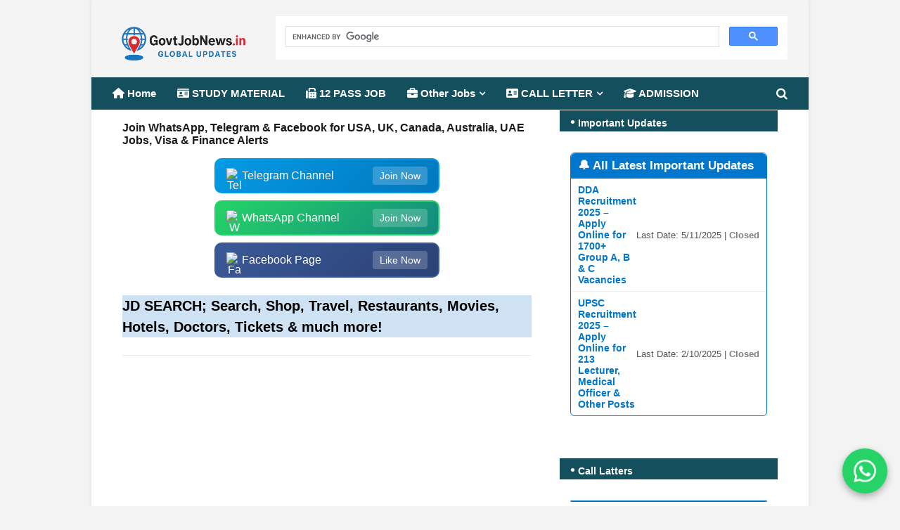

--- FILE ---
content_type: text/html; charset=UTF-8
request_url: https://www.govtjobnews.in/2022/11/jd-search-search-shop-travel.html
body_size: 30037
content:
<!DOCTYPE html>
<html class='ltr' dir='ltr' xmlns='http://www.w3.org/1999/xhtml' xmlns:b='http://www.google.com/2005/gml/b' xmlns:data='http://www.google.com/2005/gml/data' xmlns:expr='http://www.google.com/2005/gml/expr'>
<head>
<script async='async' crossorigin='anonymous' src='https://pagead2.googlesyndication.com/pagead/js/adsbygoogle.js?client=ca-pub-6545874808046653'></script>
<!--- Piki Templates All Packed SEO /-->
<meta content='width=device-width, initial-scale=1, minimum-scale=1, maximum-scale=1' name='viewport'/>
<title>JD SEARCH; Search, Shop, Travel, Restaurants, Movies, Hotels, Doctors, Tickets &amp; much more!</title>
<link href='https://www.govtjobnews.in/2022/11/jd-search-search-shop-travel.html' hreflang='x-default' rel='alternate'/>
<link href='/favicon.ico' rel='icon' type='image/x-icon'/>
<meta content='CODE-VALIDATION-GOOGLE-WEBMASTER' name='google-site-verification'/>
<meta content='CODE-VALIDATION-BING-WEBMASTER' name='msvalidate.01'/>
<meta content='India' name='geo.placename'/>
<meta content='Piki Templates' name='Author'/>
<meta content='general' name='rating'/>
<meta content='+91' name='geo.country'/>
<meta content='JD SEARCH; Search, Shop, Travel, Restaurants, Movies, Hotels, Doctors, Tickets & much more!' property='og:title'/>
<meta content='https://www.govtjobnews.in/2022/11/jd-search-search-shop-travel.html' property='og:url'/>
<meta content='article' property='og:type'/>
<meta content='GovtJobNews' property='og:site_name'/>
<meta content='' name='description'/>
<!-- [ Social Media Meta Tag ] -->
<meta content='https://www.facebook.com/manudhiman321' property='article:author'/>
<meta content='https://www.facebook.com/pikitemplates' property='article:publisher'/>
<meta content='CODE-APPLICATION-FACEBOOK' property='fb:app_id'/>
<meta content='manudhiman321' property='fb:admins'/>
<meta content='en_US' property='og:locale'/>
<meta content='en_GB' property='og:locale:alternate'/>
<meta content='id_ID' property='og:locale:alternate'/>
<meta content='summary' name='twitter:card'/>
<meta content='GovtJobNews: JD SEARCH; Search, Shop, Travel, Restaurants, Movies, Hotels, Doctors, Tickets & much more!' name='twitter:title'/>
<meta content='USER-TWITTER' name='twitter:site'/>
<meta content='USER-TWITTER' name='twitter:creator'/>
<meta content='#ffffff' name='theme-color'/>
<meta content='#ffffff' name='msapplication-navbutton-color'/>
<meta content='data:skin.vars.keycolor' name='apple-mobile-web-app-status-bar-style'/>
<script type='application/ld+json'>{"@context":"http://schema.org","@type":"WebSite","name":"JD SEARCH; Search, Shop, Travel, Restaurants, Movies, Hotels, Doctors, Tickets &amp; much more!","url":"https://www.govtjobnews.in/2022/11/jd-search-search-shop-travel.html","potentialAction":{"@type":"SearchAction","target":"https://www.govtjobnews.in/2022/11/jd-search-search-shop-travel.htmlsearch?q={search_term_string}","query-input":"required name=search_term_string"}}</script>
<link href='//1.bp.blogspot.com' rel='dns-prefetch'/>
<link href='//28.2bp.blogspot.com' rel='dns-prefetch'/>
<link href='//3.bp.blogspot.com' rel='dns-prefetch'/>
<link href='//4.bp.blogspot.com' rel='dns-prefetch'/>
<link href='//2.bp.blogspot.com' rel='dns-prefetch'/>
<link href='//www.blogger.com' rel='dns-prefetch'/>
<link href='//maxcdn.bootstrapcdn.com' rel='dns-prefetch'/>
<link href='//fonts.googleapis.com' rel='dns-prefetch'/>
<link href='//use.fontawesome.com' rel='dns-prefetch'/>
<link href='//ajax.googleapis.com' rel='dns-prefetch'/>
<link href='//resources.blogblog.com' rel='dns-prefetch'/>
<link href='//feeds.feedburner.com' rel='dns-prefetch'/>
<link href='//cdnjs.cloudflare.com' rel='dns-prefetch'/>
<link href='//www.google-analytics.com' rel='dns-prefetch'/>
<link href='//themes.googleusercontent.com ' rel='dns-prefetch'/>
<link href='//pagead2.googlesyndication.com' rel='dns-prefetch'/>
<link href='//googleads.g.doubleclick.net' rel='dns-prefetch'/>
<link href='//www.gstatic.com' rel='preconnect'/>
<link href='//www.googletagservices.com' rel='dns-prefetch'/>
<link href='//static.xx.fbcdn.net' rel='dns-prefetch'/>
<link href='//tpc.googlesyndication.com' rel='dns-prefetch'/>
<link href='//apis.google.com' rel='dns-prefetch'/>
<link href='//www.facebook.com' rel='dns-prefetch'/>
<link href='//connect.facebook.net' rel='dns-prefetch'/>
<link href='//twitter.com' rel='dns-prefetch'/>
<link href='//www.youtube.com' rel='dns-prefetch'/>
<link href='//www.pinterest.com' rel='dns-prefetch'/>
<link href='//www.linkedin.com' rel='dns-prefetch'/>
<link href='//fonts.googleapis.com/css?family=anton:400,700' media='all' rel='stylesheet' type='text/css'/>
<link href='https://stackpath.bootstrapcdn.com/font-awesome/4.7.0/css/font-awesome.min.css' rel='stylesheet'/>
<style id='page-skin-1' type='text/css'><!--
/*-----------------------------------------------
Blogger Template Style
Name:        Govt Job News
Designed by: Piki Designers
Website:     PikiTemplates.com
Authors:     Manu Kumar
Published:   21 October 2019
This Template is Under Open Source License Keys With Copyright Registered !
This Theme is Created by PikiTemplates.com Under GPL (General Public License) Distribution No One Has Been Permission to Sell Or Use this Template Without Our Permission.
-----------------------------------------------*/
<Variable name="keycolor" description="Main Color" type="color" default="#134f5c" />
<Variable name="followByEmail" description="Follow By Email Text" type="string" default="Get all latest content delivered straight to your inbox." />
<Group description="Theme Body" selector="
">
<Variable name="body.background.color" description="Body Background Color" type="color" default="#f3f3f3" />
<Variable name="body.background" description="Background" type="background" color="#f3f3f3" default="$(color) url() repeat scroll top left" />
<Variable name="body.text.color" description="Text Color" type="color" default="#656565" />
<Variable name="body.link.color" description="Link Color" type="color" default="#134f5c" />
</Group>
<Group description="Theme Colors" selector="body">
<Variable name="main.color" description="Theme Color" type="color" default="#ab183d" />
<Variable name="main.dark.color" description="Dark Color" type="color" default="#111111" />
<Variable name="header.bg" description="Header Background" type="color" default="#ab183d" />
<Variable name="title.color" description="Title Color" type="color" default="#111111" />
<Variable name="title.hover" description="Title Color on Hover" type="color" default="#134f5c" />
<Variable name="footer.color" description="Footer Color" type="color" default="#ffffff" />
</Group>
<Variable name="body.text.font" description="Font" hideEditor="true" type="font" default="14px anton, sans-serif" />
<Variable name="posts.background.color" description="Post background color" hideEditor="true" type="color" default="#ffffff" />
<Variable name="tabs.font" description="Font 2" hideEditor="true" type="font" default="14px anton, sans-serif" />
<Variable name="posts.title.color" description="Post title color" hideEditor="true" type="color" default="#111111" />
<Variable name="posts.text.color" description="Post text color" hideEditor="true" type="color" default="#656565" />
<Variable name="posts.icons.color" description="Post icons color" hideEditor="true" type="color" default="#134f5c" />
<Variable name="labels.background.color" description="Label background color" hideEditor="true" type="color" default="#134f5c" />
a,abbr,acronym,address,applet,b,big,blockquote,body,caption,center,cite,code,dd,del,dfn,div,dl,dt,em,fieldset,font,form,h1,h2,h3,h4,h5,h6,html,i,iframe,img,ins,kbd,label,legend,li,object,p,pre,q,s,samp,small,span,strike,strong,sub,sup,table,tbody,td,tfoot,th,thead,tr,tt,u,ul,var{padding:0;border:0;outline:0;vertical-align:baseline;background:0;text-decoration:none}
form,textarea,input,button{-webkit-appearance:none;-moz-appearance:none;appearance:none;border-radius:0}
dl,ul{list-style-position:inside;font-weight:410;list-style:none}
ul li{list-style:none}
caption,th{text-align:center}
img{border:0;position:relative}
a,a:visited{text-decoration:none}
.clearfix{clear:both}
.section,.widget,.widget ul{margin:0;padding:0}
.tg{border-collapse:collapse;border-spacing:0}
.tg td{font-family:Arial,sans-serif;font-size:14px;border-style:solid;border-width:1px;border-style:solid;border-color:black;background-color:#fff}
a{color:#0303eb}
a img{border:0}
abbr{text-decoration:none}
.CSS_LIGHTBOX{z-index:999999!important}
.separator a{clear:none!important;float:none!important;margin-left:0!important;margin-right:0!important}
#navbar-iframe,.widget-item-control,a.quickedit,.home-link,.feed-links{display:none!important}
.center{display:table;margin:0 auto;position:relative}
.widget>h2,.widget>h3{display:none}
body{background:#f3f3f3 none no-repeat scroll center center;background-color:#f3f3f3;font-family:'anton',sans-serif;font-size:13.5px;font-weight:410;color:#1b1b1b;word-wrap:break-word;margin:0;padding:0}
#outer-wrapper{max-width:1020px;margin:0 auto;background-color:#fff;box-shadow:0 0 5px rgba(0,0,0,.1)}
.row{width:960px}
#content-wrapper{margin:1px auto 0;overflow:hidden}
#content-wrapper>.container{margin:0 -1px}
#main-wrapper{float:left;overflow:hidden;width:63.66666667%;box-sizing:border-box;word-wrap:break-word;padding:0 15px;margin:0}
#sidebar-wrapper{float:right;overflow:hidden;width:35.33333333%;box-sizing:border-box;word-wrap:break-word;padding:0 15px}
.post-image-link,.about-author .avatar-container,.comments .avatar-image-container{background-color:rgba(155,155,155,0.1);color:transparent!important;transition:background .17s ease}
.post-thumb{display:block;position:relative;width:100%;height:100%;object-fit:cover;z-index:1}
.post-title a{display:block}
.social a:before{display:inline-block;font-family:FontAwesome;font-style:normal;font-weight:410}
.social .facebook a:before{content:"\f09a"}
.social .twitter a:before{content:"\f099"}
.social .rss a:before{content:"\f09e"}
.social .youtube a:before{content:"\f16a"}
.social .skype a:before{content:"\f17e"}
.social .stumbleupon a:before{content:"\f1a4"}
.social .tumblr a:before{content:"\f173"}
.social .vk a:before{content:"\f189"}
.social .stack-overflow a:before{content:"\f16c"}
.social .github a:before{content:"\f09b"}
.social .linkedin a:before{content:"\f0e1"}
.social .dribbble a:before{content:"\f17d"}
.social .soundcloud a:before{content:"\f1be"}
.social .behance a:before{content:"\f1b4"}
.social .digg a:before{content:"\f1a6"}
.social .instagram a:before{content:"\f16d"}
.social .pinterest a:before{content:"\f0d2"}
.social .twitch a:before{content:"\f1e8"}
.social .delicious a:before{content:"\f1a5"}
.social .codepen a:before{content:"\f1cb"}
.social .reddit a:before{content:"\f1a1"}
.social .whatsapp a:before{content:"\f232"}
.social .snapchat a:before{content:"\f2ac"}
.social .email a:before{content:"\f0e0"}
.social .external-link a:before{content:"\f35d"}
.social-color .facebook a{background-color:#3b5999}
.social-color .twitter a{background-color:#00acee}
.social-color .youtube a{background-color:#db4a39}
.social-color .instagram a{background:linear-gradient(15deg,#ffb13d,#dd277b,#4d5ed4)}
.social-color .pinterest a{background-color:#ca2127}
.social-color .dribbble a{background-color:#ea4c89}
.social-color .linkedin a{background-color:#0077b5}
.social-color .tumblr a{background-color:#365069}
.social-color .twitch a{background-color:#6441a5}
.social-color .rss a{background-color:#ffc200}
.social-color .skype a{background-color:#00aff0}
.social-color .stumbleupon a{background-color:#eb4823}
.social-color .vk a{background-color:#4a76a8}
.social-color .stack-overflow a{background-color:#f48024}
.social-color .github a{background-color:#24292e}
.social-color .soundcloud a{background:linear-gradient(#ff7400,#ff3400)}
.social-color .behance a{background-color:#191919}
.social-color .digg a{background-color:#1b1a19}
.social-color .delicious a{background-color:#0076e8}
.social-color .codepen a{background-color:#000}
.social-color .reddit a{background-color:#ff4500}
.social-color .whatsapp a{background-color:#3fbb50}
.social-color .snapchat a{background-color:#ffe700}
.social-color .email a{background-color:#888}
.social-color .external-link a{background-color:#134f5c}
.social-text .facebook a:after{content:"Facebook"}
.social-text .twitter a:after{content:"Twitter"}
.social-text .gplus a:after{content:"Google Plus"}
#header-wrap{position:relative;margin:0}
.header-header{background-color:#f4f4f4;width:100%;height:100px;position:relative;overflow:hidden;padding:5px 0}
.header-header .container{position:relative;margin:0 auto;padding:0}
.header-logo{position:relative;float:left;width:auto;max-width:200px;max-height:60px;margin:0;padding:15px 0}
.header-logo .header-image-wrapper{display:block}
.header-logo img{max-width:100%;max-height:60px;margin:0}
.header-logo h1{color:#fff;font-size:27px;line-height:60px;text-transform:uppercase;margin:0}
.header-logo p{font-size:12px;margin:5px 0 0}
.header-ads{position:relative;float:right}
.header-ads .widget>.widget-title{display:none}
.header-ads .widget{max-width:100%}
.header-ads .widget .widget-content{width:728px;max-width:100%;max-height:90px;line-height:1}
.header-menu{position:relative;width:100%;height:46px;background-color:#134f5c;z-index:1010;font-size:13px;margin:0}
.header-menu .container{position:relative;margin:0 auto;padding:0}
#main-menu .widget,#main-menu .widget>.widget-title{display:none}
#main-menu .show-menu{display:block}
#main-menu{position:relative;height:46px;z-index:15}
#main-menu ul>li{float:left;position:relative;margin:0;padding:0;transition:background .17s}
#main-menu ul>li>a{position:relative;color:#fff;font-size:15px;font-weight:650;line-height:46px;display:inline-block;margin:0;padding:0 15px;transition:color .17s ease}
#main-menu #main-menu-nav>li:first-child>a{padding-left:0}
#main-menu ul>li:hover>a{text-decoration:underline}
#main-menu ul>li>ul{position:absolute;float:left;left:0;top:46px;width:180px;background-color:#134f5c;z-index:99999;margin-top:0;padding:0;visibility:hidden;opacity:0}
#main-menu ul>li>ul>li>ul{position:absolute;float:left;top:0;left:100%;margin:0}
#main-menu ul>li>ul>li{display:block;float:none;position:relative}
#main-menu ul>li>ul>li a{display:block;height:36px;font-size:13px;color:#fff;line-height:36px;box-sizing:border-box;margin:0;padding:0 15px;border:0;transition:all .17s ease}
#main-menu ul>li.has-sub>a:after{content:'\f107';float:right;font-family:FontAwesome;font-size:14px;font-weight:650;margin:0 0 0 5px}
#main-menu ul>li>ul>li.has-sub>a:after{content:'\f105';float:right;margin:0}
#main-menu ul>li:hover>ul,#main-menu ul>li>ul>li:hover>ul{visibility:visible;opacity:1}
#main-menu ul ul{transition:all .25s ease}
.show-search,.hide-search{position:absolute;right:0;top:0;display:block;width:40px;height:46px;background-color:#134f5c;line-height:46px;z-index:20;color:#fff;font-size:15px;text-align:right;cursor:pointer;padding:0 18px 0 0;margin:0 -18px 0 0;transition:background .17s ease}
.show-search:before{content:"\f002";font-family:FontAwesome;font-weight:400;font-size:17px}
.hide-search:before{content:"\f00d";font-family:FontAwesome;font-weight:400;font-size:17px}
#nav-search{display:none;position:absolute;left:0;top:0;width:100%;height:46px;z-index:99;background-color:#134f5c;box-sizing:border-box;padding:0}
#nav-search .search-form{width:100%;height:46px;background-color:rgba(0,0,0,0);line-height:46px;overflow:hidden;padding:0}
#nav-search .search-input{width:100%;height:46px;font-family:inherit;color:#fff;margin:0;padding:0 46px 0 0;background:-webkit-gradient(linear,left top,right top,color-stop(0%,#458e89),color-stop(100%,#456f8e));background:-webkit-linear-gradient(to right,#458e89 0,#456f8e 100%);background:-moz-linear-gradient(to right,#458e89 0,#456f8e 100%);background:linear-gradient(to right,#458e89 0,#456f8e 100%);font-size:13px;font-weight:410;outline:0;box-sizing:border-box;border:0}
.mobile-nav{display:none;position:absolute;width:100%;height:46px;top:46px;left:0}
.overlay{display:none;position:fixed;top:0;left:0;right:0;bottom:0;z-index:990;background:rgba(255,255,255,0.8)}
.slide-menu-toggle{display:none;position:absolute;line-height:46px;height:46px;width:46px;top:0;left:0;font-family:FontAwesome;color:#fff;font-size:18px;font-weight:410;text-align:center;cursor:pointer;z-index:4;padding:0}
.slide-menu-toggle:before{content:"\f0c9"}
.nav-active .slide-menu-toggle:before{content:"\f00d"}
.show-mobile-search:before{content:"\f002"}
.hide-mobile-search:before{content:"\f00d"}
.mobile-menu{position:relative;float:left;width:100%;background:-webkit-gradient(linear,left top,right top,color-stop(0%,#458e89),color-stop(100%,#456f8e));background:-webkit-linear-gradient(to right,#458e89 0,#456f8e 100%);background:-moz-linear-gradient(to right,#458e89 0,#456f8e 100%);background:linear-gradient(to right,#458e89 0,#456f8e 100%);box-sizing:border-box;padding:15px 0 15px;border-top:1px solid rgba(255,255,255,0.08);visibility:hidden;opacity:0;transform-origin:0 0;transform:scaleY(0);transition:all .17s ease}
.nav-active .mobile-menu{visibility:visible;opacity:1;transform:scaleY(1)}
.mobile-menu>ul{margin:0}
.mobile-menu .m-sub{display:none;padding:0}
.mobile-menu ul li{position:relative;display:block;overflow:hidden;float:left;width:100%;font-size:14px;line-height:38px;margin:0;padding:0;border-top:1px solid rgba(255,255,255,0.09)}
.fa{padding:0 5px}
.mobile-menu>ul>li{font-weight:650}
.mobile-menu>ul li ul{overflow:hidden}
.mobile-menu>ul>li:first-child{border-top:0}
.mobile-menu ul li a{color:#fff;padding:0;display:block;transition:all .17s ease}
.mobile-menu #main-menu-nav>li>a{font-weight:650;font-size:14px}
.mobile-menu ul li.has-sub .submenu-toggle{position:absolute;top:0;right:0;color:#fff;cursor:pointer}
.mobile-menu ul li.has-sub .submenu-toggle:after{content:'\f204';font-family:FontAwesome;font-weight:450;float:right;width:34px;color:#fff;font-size:16px;text-align:center;transition:all .17s ease}
.mobile-menu ul li.has-sub.show>.submenu-toggle:after{content:'\f205';font-family:FontAwesome;font-weight:450;float:right;width:34px;color:#fff;font-size:16px;text-align:center;transition:all .17s ease}
.mobile-menu>ul>li>ul>li a{font-size:13px}
.mobile-menu>ul>li>ul>li>a{color:#fff;opacity:.7;padding:0 0 0 15px}
.mobile-menu>ul>li>ul>li>ul>li>a{color:#fff;opacity:.7;padding:0 0 0 30px}
.mobile-menu ul>li>.submenu-toggle:hover{color:#134f5c}
.post-meta{display:block;overflow:hidden;color:#aaa;font-size:12px;font-weight:650;padding:0 1px}
.post-meta .post-author,.post-meta .post-date{display:none}
.post-meta .post-date{display:none}
.post-meta a,.post-author,.post-date{display:none}
.post-meta a:hover{color:#0303eb}
.post-author:before,.post-date:before{display:none}
.post-author:before{content:'\f2c0'}
.post-date:before{display:none}
.bline{border-bottom:1px solid #b2b2b2;padding:2px 0}
#my-wrapper{margin:0 auto}
#my-section .widget,#my-section .widget>.widget-title{display:none}
#my-section .show-hot{display:block!important}
#my-section .show-hot .widget-content{position:relative;overflow:hidden;min-height:140px;margin:30px 0 0}
@-webkit-keyframes spinner{0%{-webkit-transform:rotate(0deg);transform:rotate(0deg)}
to{-webkit-transform:rotate(1turn);transform:rotate(1turn)}
}
@keyframes spinner{0%{-webkit-transform:rotate(0deg);transform:rotate(0deg)}
to{-webkit-transform:rotate(1turn);transform:rotate(1turn)}
}
ul.my-posts{position:relative;overflow:hidden;display:flex;flex-wrap:wrap;min-height:140px;margin:0 -5px}
.my-posts .my-item{position:relative;float:left;display:flex;width:calc(100% / 3);overflow:hidden;box-sizing:border-box;padding:0 5px;margin:10px 0 0}
.my-posts .item-0,.my-posts .item-1,.my-posts .item-2{margin:0}
.my-item-inner{position:relative;float:left;width:100%;background-color:#134f5c;overflow:hidden;box-sizing:border-box;padding:10px}
.my-posts-color .item-0 .my-item-inner{background-color:#f97f51}
.my-posts-color .item-1 .my-item-inner{background-color:#1b9cfc}
.my-posts-color .item-2 .my-item-inner{background-color:#eab543}
.my-posts-color .item-3 .my-item-inner{background-color:#b33771}
.my-posts-color .item-4 .my-item-inner{background-color:#58b19f}
.my-posts-color .item-5 .my-item-inner{background-color:#82589f}
.my-posts .post-image-link{float:left;width:45px;height:45px;background-color:rgba(255,255,255,0.5);position:relative;overflow:hidden;display:block;box-sizing:border-box;padding:2px;margin:0 10px 0 0;transition:background .17s ease}
.my-posts .my-item-inner:hover .post-image-link{background-color:#134f5c}
.my-posts-color .my-item-inner:hover .post-image-link{background-color:#fff}
.my-posts .post-info{overflow:hidden}
.my-posts .post-title{font-size:14px;font-weight:650;display:block;line-height:1.5em;margin:0}
.my-posts .post-title a{color:#fff}
.my-posts .my-item-inner:hover .post-title .title-text{text-decoration:underline}
.post-title .title-text{margin:0 10px 0 0;transition:color .17s ease}
.post-title .post-date{display:none}
.my-posts .post-title .post-date{color:#f2f2f2}
.queryMessage{overflow:hidden;background-color:#134f5c;color:#fff;font-size:13px;font-weight:410;padding:8px 10px;margin:0}
.queryMessage .query-info{margin:0 5px}
.queryMessage .search-query,.queryMessage .search-label{font-weight:410;text-transform:uppercase}
.queryMessage .search-query:before,.queryMessage .search-label:before{content:"\201c"}
.queryMessage .search-query:after,.queryMessage .search-label:after{content:"\201d"}
.queryMessage a.show-more{float:right;color:#fff}
.queryMessage a.show-more:hover{text-decoration:underline}
.queryEmpty{font-size:13px;font-weight:410;padding:10px 0;margin:25px 0;text-align:center}
.title-wrap,.featured-posts .widget-title{position:relative;float:left;width:100%;height:30px;background-color:#134f5c;display:block;margin:0}
.title-wrap>h3,.featured-posts .widget-title>h3{float:left;height:30px;font-size:15px;color:#fff;font-weight:700;line-height:32px;padding:0 15px;margin:0}
.title-wrap>h3:before ,.featured-posts .widget-title>h3:before{content:"\2022";font-family:FontAwesome;font-style:normal;font-weight:600;text-decoration:inherit;color:#fff;font-size:20px;margin:0px}
a.view-all{float:right;font-size:11px;color:#fff;line-height:30px;padding:0 15px}
a.view-all:hover{text-decoration:underline}
a.view-all:after{content:"\f105";float:right;font-weight:410;font-family:FontAwesome;margin:0 0 0 3px}
.featured-posts>.widget{display:none;position:relative;float:left;width:100%;margin:0 0 30px}
.featured-posts>.show-widget{display:block}
.featured-posts .widget-content{float:left;width:100%;box-sizing:border-box;padding:15px;border:2px solid #134f5c}
.featured-posts>.col-width{width:calc(50% - 15px)}
.featured-posts>.col-right{float:right}
.feat-x1 li{position:relative;float:left;width:100%;overflow:hidden;padding:10px 0 0;margin:10px 0 0;border-top:1px dashed #ebebeb}
.feat-x1 li.item-0{padding:0;margin:0;border:0}
.feat-x1 .post-image-link{position:relative;float:left;width:45px;height:45px;display:block;overflow:hidden;box-sizing:border-box;padding:2px;margin:0 10px 0 0}
.feat-x1 .feat-item:hover .post-image-link{background-color:#134f5c}
.feat-x1 .post-title{overflow:hidden;font-size:13px;font-weight:650;line-height:1.5em;margin:0 0 5px}
.feat-x1 .item-small .post-info{overflow:hidden}
.feat-x1 .post-title a{color:#2044d8}
.feat-x1 .feat-item:hover .post-title .title-text{color:#0303eb;text-decoration:underline}
.index-post-wrap{float:left;width:100%;box-sizing:border-box;padding:15px;margin:0 0 30px;border:2px solid #111}
.no-index-posts{padding:0;border:0}
.blog-post{display:block;overflow:hidden;word-wrap:break-word}
.index-post{padding:10px 0 0;margin:10px 0 0;border-top:1px dashed #ebebeb}
.blog-posts .index-post:first-child{padding:0;margin:0;border:0}
.index-post .post-image-link{float:left;width:45px;height:45px;position:relative;display:block;z-index:1;overflow:hidden;box-sizing:border-box;padding:2px;margin:0 10px 0 0}
.index-post:hover .post-image-link{background-color:#134f5c}
.index-post .post-info{overflow:hidden}
.index-post .post-info .post-title{font-size:13px;font-weight:650;line-height:1.5em;text-decoration:none;margin:0}
.index-post .post-info .post-title a{display:block;color:#2044d8}
.index-post:hover .post-info .post-title .title-text{color:#0303eb;text-decoration:underline}
.widget iframe,.widget img{max-width:100%}
.date-header{display:block;overflow:hidden;font-weight:410;margin:0!important;padding:0}
.post-timestamp{margin-left:0}
#breadcrumb{font-size:12px;font-weight:410;color:#aaa;margin:0 0 10px}
#breadcrumb a{color:#aaa;transition:color .17s}
.cp-pk{padding:auto 0}
#breadcrumb a:hover{color:#0303eb}
#breadcrumb a,#breadcrumb em{display:inline-block}
#breadcrumb .delimiter:after{content:'\f105';font-family:FontAwesome;font-style:normal;margin:0 3px}
.item-post h1.post-title{color:black;background-color:#cfe2f3;:12px;line-height:1.5em;font-weight:550;position:relative;display:block;margin:15px 0;padding:0}
.static_page .item-post h1.post-title{padding:0 0 10px;margin:0;border-bottom:1px solid #ebebeb}
.item-post .post-body{width:100%;line-height:1.5em;overflow:hidden;padding:20px 0 0}
.static_page .item-post .post-body{padding:20px 0}
.item-post .post-outer{padding:0}
.item-post .post-body img{max-width:100%}
.item-post .post-meta{padding:0 1px 10px;border-bottom:1px solid #ebebeb}
.main .widget{margin:0}
p7:before{content:'Last Update :-'; margin:auto 5px}
.main .Blog{border-bottom-width:0}
.post-footer{position:relative;float:left;width:100%;margin:20px 0 0}
.inline-ad{position:relative;display:block;max-height:60px;margin:0 0 30px}
.inline-ad>ins{display:block!important;margin:0 auto!important}
.item .inline-ad{float:left;width:100%;margin:20px 0 0}
.item-post-wrap>.inline-ad{margin:0 0 20px}
.post-labels{overflow:hidden;height:auto;position:relative;padding:0;margin:0 0 25px}
.post-labels span,.post-labels a{float:left;color:#aaa;font-size:14px;font-weight:410;margin:0 12px 0 0;transition:all .17s ease}
.post-labels span{color:#2044d8}
.post-labels a:hover{color:#134f5c;text-decoration:underline}
.post-share{position:relative;overflow:hidden;line-height:0;margin:0 0 30px}
ul.share-links{position:relative}
.share-links li{width:32px;float:left;box-sizing:border-box;margin:0 5px 0 0}
.share-links li.facebook,.share-links li.twitter,.share-links li.gplus{width:20%}
.share-links li a{float:left;display:inline-block;cursor:pointer;width:100%;height:32px;line-height:32px;color:#fff;font-weight:410;font-size:13px;text-align:center;box-sizing:border-box;opacity:1;margin:0;padding:0;transition:all .17s ease}
.share-links li.whatsapp-mobile{display:none}
.is-mobile li.whatsapp-desktop{display:none}
.is-mobile li.whatsapp-mobile{display:inline-block}
.share-links li a:before{float:left;display:block;width:32px;background-color:rgba(255,255,255,0.07);font-size:15px;text-align:center;line-height:32px}
.share-links li a:hover{opacity:.8}
ul.post-nav{position:relative;overflow:hidden;display:block;margin:0 0 30px}
.post-nav li{display:inline-block;width:50%}
.post-nav .post-prev{float:left;text-align:left;box-sizing:border-box;padding:0 10px}
.post-nav .post-next{float:right;text-align:right;box-sizing:border-box;padding:0 10px}
.post-nav li a{color:#2044d8;line-height:1.4em;display:block;overflow:hidden;transition:color .17s}
.post-nav li:hover a{color:#0303eb}
.post-nav li:hover a p{text-decoration:underline}
.post-nav li span{display:block;font-size:11px;color:#aaa;font-weight:410;text-transform:uppercase;padding:0 0 2px}
.post-nav .post-prev span:before{content:"\f053";float:left;font-family:FontAwesome;font-size:9px;font-weight:410;text-transform:none;margin:0 2px 0 0}
.post-nav .post-next span:after{content:"\f054";float:right;font-family:FontAwesome;font-size:9px;font-weight:410;text-transform:none;margin:0 0 0 2px}
.post-nav p{font-size:12px;font-weight:410;line-height:1.4em;margin:0}
.post-nav .post-nav-active p{color:#aaa}
.about-author{position:relative;display:block;overflow:hidden;padding:20px;margin:0 0 30px;border:1px solid #ebebeb}
.about-author .avatar-container{position:relative;float:left;width:80px;height:80px;overflow:hidden;margin:0 15px 0 0}
.about-author .author-avatar{float:left;width:100%;height:100%}
.author-name{overflow:hidden;display:inline-block;font-size:16px;font-weight:410;margin:7px 0 3px}
.author-name span{color:#2044d8}
.author-name a{color:#2044d8;transition:color .17s}
.author-name a:hover{color:#134f5c;text-decoration:underline}
.author-description{display:block;overflow:hidden;font-size:13px;font-weight:410;line-height:1.5em}
.author-description a:hover{text-decoration:underline}
#related-wrap{display:none;overflow:hidden;margin:0 0 30px}
.show-related{display:block!important}
#related-wrap .related-tag{display:none}
.related-ready{float:left;width:100%;box-sizing:border-box;padding:15px;border:2px solid #134f5c}
#blog-pager{overflow:hidden;clear:both;margin:0 0 30px}
.blog-pager a,.blog-pager span{float:left;display:block;min-width:28px;height:28px;background-color:#134f5c;color:#fff;font-size:13px;font-weight:410;line-height:28px;text-align:center;box-sizing:border-box;margin:0 5px 0 0;transition:all .17s ease}
.blog-pager .blog-pager-newer-link,.blog-pager .blog-pager-older-link{padding:0 15px}
.blog-pager .blog-pager-newer-link{float:left}
.blog-pager .blog-pager-older-link{float:right}
.blog-pager span.page-dots{min-width:20px;background-color:#fff;font-size:16px;color:#2044d8;line-height:30px;font-weight:410;letter-spacing:-1px;border:0}
.blog-pager .page-of{display:none;width:auto;float:right;border-color:rgba(0,0,0,0);margin:0}
.blog-pager .page-active,.blog-pager a:hover{background-color:#134f5c;color:#fff}
.blog-pager .page-prev:before,.blog-pager .page-next:before{font-family:FontAwesome;font-size:16px;font-weight:410}
.blog-pager .page-prev:before{content:'\f104'}
.blog-pager .page-next:before{content:'\f105'}
.blog-pager .blog-pager-newer-link:after{content:'\f104';float:left;font-family:FontAwesome;font-weight:410;margin:0 3px 0 0}
.blog-pager .blog-pager-older-link:after{content:'\f105';float:right;font-family:FontAwesome;font-weight:410;margin:0 0 0 3px}
.archive #blog-pager{display:none}
.blog-post-comments{display:none;margin:0 0 30px}
.blog-post-comments .comments-title{margin:0 0 20px}
.comments-system-disqus .comments-title,.comments-system-facebook .comments-title{margin:0}
#comments{margin:0}
.comments{display:block;clear:both;margin:0;color:#2044d8}
.comments>h3{font-size:13px;font-weight:410;font-style:italic;padding-top:1px}
.comments .comments-content .comment{list-style:none;margin:0;padding:0 0 8px}
.comments .comments-content .comment:first-child{padding-top:0}
.facebook-tab,.fb_iframe_widget_fluid span,.fb_iframe_widget iframe{width:100%!important}
.comments .item-control{position:static}
.comments .avatar-image-container{float:left;overflow:hidden;position:absolute}
.comments .avatar-image-container,.comments .avatar-image-container img{height:45px;max-height:45px;width:45px;max-width:45px;border-radius:0}
.comments .comment-block{overflow:hidden;padding:0 0 10px}
.comments .comment-block,.comments .comments-content .comment-replies{margin:0 0 0 60px}
.comments .comments-content .inline-thread{padding:0}
.comments .comment-actions{float:left;width:100%;position:relative;margin:0}
.comments .comments-content .comment-header{font-size:12px;display:block;overflow:hidden;clear:both;margin:0 0 3px;padding:0 0 5px;border-bottom:1px dashed #ebebeb}
.comments .comments-content .comment-header a{color:#2044d8;transition:color .17s}
.comments .comments-content .comment-header a:hover{color:#0303eb}
.comments .comments-content .user{font-style:normal;font-weight:410;text-transform:uppercase;display:block}
.comments .comments-content .icon.blog-author{display:none}
.comments .comments-content .comment-content{float:left;font-size:13px;color:#5e5e5e;font-weight:410;text-align:left;line-height:1.4em;margin:5px 0 9px}
.comments .comment .comment-actions a{margin-right:5px;padding:2px 5px;color:#2044d8;font-weight:410;border:1px solid #f5f5f5;font-size:14px;transition:all .17s ease}
.comments .comment .comment-actions a:hover{color:#fff;background-color:#134f5c;border-color:#134f5c;text-decoration:none}
.comments .comments-content .datetime{float:left;font-size:11px;font-weight:410;color:#aaa;position:relative;padding:0 1px;margin:4px 0 0;display:block}
.comments .comments-content .datetime a,.comments .comments-content .datetime a:hover{color:#aaa}
.comments .comments-content .datetime:before{content:'\f017';font-family:FontAwesome;font-size:11px;font-weight:410;font-style:normal;margin:0 3px 0 0}
.comments .thread-toggle{margin-bottom:4px}
.comments .thread-toggle .thread-arrow{height:7px;margin:0 3px 2px 0}
.comments .thread-count a,.comments .continue a{transition:opacity .17s}
.comments .thread-count a:hover,.comments .continue a:hover{opacity:.8}
.comments .thread-expanded{padding:5px 0 0}
.comments .thread-chrome.thread-collapsed{display:none}
.thread-arrow:before{content:'';font-family:FontAwesome;color:#2044d8;font-weight:410;margin:0 2px 0 0}
.comments .thread-expanded .thread-arrow:before{content:'\f0d7'}
.comments .thread-collapsed .thread-arrow:before{content:'\f0da'}
.comments .comments-content .comment-thread{margin:0}
.comments .comments-content .comment-thread>ol{padding:0}
.comments .continue a{padding:0 0 0 60px;font-weight:410}
.comments .comments-content .loadmore.loaded{margin:0;padding:0}
.comments .comment-replybox-thread{margin:0}
.comments .comments-content .loadmore,.comments .comments-content .loadmore.loaded{display:none}
.post-body h1,.post-body h2,.post-body h3,.post-body h4,.post-body h5,.post-body h6{color:#2044d8;margin:0 0 15px}
.post-body h1,.post-body h2{font-size:16px}
.post-body h3{font-size:15px}
.post-body h4{font-size:15px}
.post-body h5{font-size:14px}
.post-body h6{font-size:14px}
blockquote{font-style:italic;padding:10px;margin:0;border-left:4px solid #134f5c}
blockquote:before,blockquote:after{display:inline-block;font-family:FontAwesome;font-style:normal;font-weight:410;color:#aaa;line-height:1}
blockquote:before{content:'\f10d';margin:0 10px 0 0}
blockquote:after{content:'\f10e';margin:0 0 0 10px}
.widget .post-body ul,.widget .post-body ol{line-height:1.5;font-weight:410}
.widget .post-body li{margin:5px 0;padding:0;line-height:1.5}
.post-body ul{padding:0 0 0 20px}
.post-body ul li:before{content:"\f105";font-family:FontAwesome;font-size:13px;font-weight:410;margin:0 5px 0 0}
.post-body u{text-decoration:underline}
.post-body a{transition:color .17s ease}
.post-body strike{text-decoration:line-through}
.contact-form{overflow:hidden}
.contact-form .widget-title{display:none}
.contact-form .contact-form-name{width:calc(50% - 5px)}
.contact-form .contact-form-email{width:calc(50% - 5px);float:right}
.sidebar .widget{position:relative;overflow:hidden;background-color:#fff;box-sizing:border-box;padding:0;margin:0 0 30px}
.sidebar .widget-title{position:relative;float:left;width:100%;height:30px;background-color:#134f5c;display:block;margin:0}
.sidebar .widget-title>h3{float:left;height:30px;font-size:14px;color:#fff;line-height:32px;font-weight:650;padding:0 15px;margin:0}
.sidebar .widget-title>h3:before{content:"\2022";font-family:FontAwesome;font-style:normal;font-weight:600;text-decoration:inherit;color:#fff;font-size:20px;margin:0px}
.sidebar .widget-content{float:left;width:100%;box-sizing:border-box;padding:15px}
.menu-footer .widget-title{position:relative;float:left;width:100%;height:30px;background-color:#134f5c;display:block;margin:0}
.menu-footer .widget-title>h3{float:left;height:30px;font-size:14px;color:#fff;border-bottom:1px solid #999;line-height:32px;font-weight:650;padding:0 5px;margin:0}
.menu-footer .widget-title>h3:before{content:"\2022";font-family:FontAwesome;font-style:normal;font-weight:600;text-decoration:inherit;color:#fff;font-size:20px;margin:0px}
.menu-footer .widget-content{float:left;width:100%;box-sizing:border-box;padding:15px;text-align;left!important}
ul.social-counter{margin:0 -5px}
.social-counter li{float:left;width:calc(100% / 6);box-sizing:border-box;padding:0 5px;margin:10px 0 0}
.social-counter li:nth-child(1),.social-counter li:nth-child(2),.social-counter li:nth-child(3),.social-counter li:nth-child(4),.social-counter li:nth-child(5),.social-counter li:nth-child(6){margin-top:0}
.social-counter li:nth-child(even){float:right}
.social-counter li a{display:block;height:34px;font-size:14px;color:#fff;border-radius:4px;line-height:34px;text-align:center;transition:opacity .17s}
.social-counter li a:hover{display:block;height:40px;font-size:23px;color:#fff;border-radius:4px;line-height:40px;text-align:center;opacity:.8}
.list-label li{position:relative;display:block;padding:8px 0;border-top:1px dashed #ebebeb}
.list-label li:first-child{padding:0 0 8px;border-top:0}
.list-label li:last-child{padding-bottom:0;border-bottom:0}
.list-label li a{display:block;color:#2044d8;font-size:14px;font-weight:650;text-transform:capitalize;transition:color .17s}
.list-label li a:before{content:"\f105";float:left;font-size:14px;color:#2044d8;font-weight:650;font-family:FontAwesome;margin:1px 3px 0 0;transition:color .17s}
.list-label li a:hover{color:#0303eb;text-decoration:underline}
.item-post .post-body img {
max-width:100%;
height:auto;
display:block;
}
.list-label .label-count{position:relative;float:right;width:16px;height:16px;background-color:#134f5c;color:#fff;font-size:11px;font-weight:650;text-align:center;line-height:16px}
.cloud-label li{position:relative;float:left;margin:0 5px 5px 0}
.cloud-label li a{display:block;height:26px;background-color:#134f5c;color:#fff;font-size:14px;line-height:26px;font-weight:650;padding:0 10px;transition:all .17s ease}
.cloud-label li a:hover{background-color:#134f5c}
.cloud-label .label-count{display:none}
.sidebar .FollowByEmail>.widget-title>h3{margin:0}
.FollowByEmail .widget-content{position:relative;overflow:hidden;font-weight:650;text-align:center;box-sizing:border-box;padding:20px;border:2px solid #b2b2b2}
.FollowByEmail .widget-content>h3{font-size:18px;color:#333;font-weight:650;margin:0 0 13px}
.FollowByEmail .before-text{font-size:13px;color:#888;line-height:1.4em;margin:0 0 15px;display:block;padding:0 15px;overflow:hidden}
.FollowByEmail .follow-by-email-inner{position:relative}
.FollowByEmail .follow-by-email-inner .follow-by-email-address{width:95%;height:34px;color:#888;font-size:11px;font-family:inherit;text-align:center;padding:0 10px;margin:0 0 10px;box-sizing:border-box;border:1px solid #7f7f7f}
.FollowByEmail .follow-by-email-inner .follow-by-email-address:focus{border-color:rgba(0,0,0,0.1)}
.FollowByEmail .follow-by-email-inner .follow-by-email-submit{width:50%;border:1px solid #666;height:34px;font-size:15px;color:#000;text-align:center;box-sizing:border-box;font-weight:600;cursor:pointer;margin:4px 0;border:0}
.FollowByEmail .follow-by-email-inner .follow-by-email-submit:hover{background-color:#b2b2b2}
#ArchiveList ul.flat li{color:#2044d8;font-size:13px;font-weight:650;padding:8px 0;border-bottom:1px dashed #ebebeb}
#ArchiveList ul.flat li:first-child{padding-top:0}
#ArchiveList ul.flat li:last-child{padding-bottom:0;border-bottom:0}
#ArchiveList .flat li>a{display:block;color:#2044d8;transition:color .17s}
#ArchiveList .flat li>a:hover{color:#0303eb;text-decoration:underline}
#ArchiveList .flat li>a:before{content:"\f105";float:left;font-size:14px;color:#2044d8;font-weight:410;font-family:FontAwesome;margin:1px 3px 0 0;display:inline-block;transition:color .17s}
#ArchiveList .flat li>a>span{position:relative;float:right;width:16px;height:16px;background-color:#134f5c;color:#fff;font-size:11px;font-weight:410;text-align:center;line-height:16px}
.PopularPosts .post{overflow:hidden;padding:10px 0 0;margin:10px 0 0;border-top:1px dashed #ebebeb}
.PopularPosts .post:first-child{padding:0;margin:0;border:0}
.PopularPosts .post-image-link{position:relative;float:left;width:45px;height:45px;display:block;overflow:hidden;box-sizing:border-box;padding:2px;margin:0 10px 0 0}
.PopularPosts .post-content:hover .post-image-link{background-color:#134f5c}
.PopularPosts .post-info{overflow:hidden}
.PopularPosts .post-title{font-size:13px;font-weight:410;line-height:1.5em;margin:0}
.PopularPosts .post-title a{display:block;color:#2044d8;transition:color .17s}
.PopularPosts .post-content:hover .post-title .title-text{color:#0303eb;text-decoration:underline}
.PopularPosts .post-meta{font-size:11px}
.PopularPosts .post-date:before{display:none}
.FeaturedPost .post-image-link{position:relative;float:left;width:45px;height:45px;display:block;overflow:hidden;box-sizing:border-box;padding:2px;margin:0 10px 0 0}
.FeaturedPost .post-content:hover .post-image-link{background-color:#134f5c}
.FeaturedPost .post-info{overflow:hidden}
.FeaturedPost .post-title{font-size:13px;font-weight:410;line-height:1.5em;margin:0}
.FeaturedPost .post-title a{display:block;color:#2044d8;transition:color .17s}
.FeaturedPost .post-content:hover .post-title .title-text{color:#0303eb;text-decoration:underline}
.FeaturedPost .post-meta{font-size:11px}
.FeaturedPost .post-date:before{display:none}
.Text{font-size:13px}
.contact-form-widget form{font-weight:410}
.contact-form-name{float:left;width:100%;height:30px;font-family:inherit;font-size:13px;line-height:30px;box-sizing:border-box;padding:5px 10px;margin:0 0 10px;border:1px solid #ebebeb}
.contact-form-email{float:left;width:100%;height:30px;font-family:inherit;font-size:13px;line-height:30px;box-sizing:border-box;padding:5px 10px;margin:0 0 10px;border:1px solid #ebebeb}
.contact-form-email-message{float:left;width:100%;font-family:inherit;font-size:13px;box-sizing:border-box;padding:5px 10px;margin:0 0 10px;border:1px solid #ebebeb}
.contact-form-button-submit{float:left;width:100%;height:30px;background-color:#134f5c;font-size:13px;color:#fff;line-height:30px;cursor:pointer;box-sizing:border-box;padding:0 10px;margin:0;border:0;transition:background .17s ease}
.contact-form-button-submit:hover{background-color:#134f5c}
.contact-form-error-message-with-border{float:left;width:100%;background-color:#fbe5e5;font-size:11px;text-align:center;line-height:11px;padding:3px 0;margin:10px 0;box-sizing:border-box;border:1px solid #fc6262}
.contact-form-success-message-with-border{float:left;width:100%;background-color:#eaf6ff;font-size:11px;text-align:center;line-height:11px;padding:3px 0;margin:10px 0;box-sizing:border-box;border:1px solid #5ab6f9}
.contact-form-cross{margin:0 0 0 3px}
.contact-form-error-message,.contact-form-success-message{margin:0}
.BlogSearch .search-input{float:left;width:75%;height:30px;background-color:#fff;font-weight:410;font-size:13px;line-height:30px;box-sizing:border-box;padding:5px 10px;border:1px solid #ebebeb;border-right-width:0}
.BlogSearch .search-action{float:right;width:25%;height:30px;font-family:inherit;font-size:13px;line-height:30px;cursor:pointer;box-sizing:border-box;background-color:#134f5c;color:#fff;padding:0 5px;border:0;transition:background .17s ease}
.BlogSearch .search-action:hover{background-color:#134f5c}
.Profile .profile-img{float:left;width:80px;height:80px;margin:0 15px 0 0;transition:all .17s ease}
.Profile .profile-datablock{margin:0}
.Profile .profile-data .g-profile{display:block;font-size:14px;color:#2044d8;margin:0 0 5px;transition:color .17s ease}
.Profile .profile-data .g-profile:hover{color:#0303eb}
.Profile .profile-info>.profile-link{color:#2044d8;font-size:11px;margin:5px 0 0;transition:color .17s ease}
.Profile .profile-info>.profile-link:hover{color:#0303eb}
.Profile .profile-datablock .profile-textblock{display:none}
.common-widget .LinkList ul li,.common-widget .PageList ul li{width:calc(50% - 5px);padding:7px 0 0}
.common-widget .LinkList ul li:nth-child(odd),.common-widget .PageList ul li:nth-child(odd){float:left}
.common-widget .LinkList ul li:nth-child(even),.common-widget .PageList ul li:nth-child(even){float:right}
.common-widget .LinkList ul li a,.common-widget .PageList ul li a{display:block;color:#2044d8;font-size:13px;font-weight:580;transition:color .17s ease}
.common-widget .LinkList ul li a:hover,.common-widget .PageList ul li a:hover{color:#0303eb}
.common-widget .LinkList ul li:first-child,.common-widget .LinkList ul li:nth-child(2),.common-widget .PageList ul li:first-child,.common-widget .PageList ul li:nth-child(2){padding:0}
#footer-wrapper{background-color:#134f5c}
#footer-wrapper .container{position:relative;overflow:hidden;margin:0 auto;padding:25px 0}
#menu-footer{float:left;position:relative;display:block}
#menu-footer ul li{float:left;display:inline-block;padding:0;margin:0}
#menu-footer ul li a{font-size:14px;font-weight:410;display:block;color:#cccccc;padding:0 5px;margin:0 15px 0 0}
#menu-footer ul li:first-child a{padding:0 5px 0 0}
#menu-footer ul li a:hover{text-decoration:underline}
#sub-footer-wrapper{display:block;width:100%;overflow:hidden;color:#cccccc;padding:0}
#sub-footer-wrapper .container{overflow:hidden;margin:0 auto;padding:10px 0;border-top:2px solid rgba(255,255,255,0.05)}
#social-footer{float:right;position:relative;display:block}
#social-footer .widget>.widget-title{display:none}
#social-footer ul li{float:left;display:inline-block;height:34px;padding:0;margin:0}
#social-footer ul li a{font-size:14px;font-weight:410;display:block;color:#cccccc;line-height:34px;padding:0 5px;margin:0 0 0 10px;transition:color .17s ease}
#social-footer ul li:last-child a{padding:0 0 0 5px}
#social-footer ul li a:hover{color:#0303eb}
#sub-footer-wrapper .copyright-area{font-size:14px;float:left;height:34px;line-height:34px;font-weight:410}
#sub-footer-wrapper .copyright-area a{color:#cccccc;transition:color .17s}
#sub-footer-wrapper .copyright-area a:hover{color:#0303eb}
.hidden-widgets{display:none;visibility:hidden}
.back-top{display:none;z-index:1010;width:34px;height:34px;position:fixed;bottom:25px;right:25px;cursor:pointer;overflow:hidden;font-size:20px;color:#fff;text-align:center;line-height:34px}
.back-top:before{content:'';position:absolute;top:0;left:0;right:0;bottom:0;background-color:#134f5c;opacity:.5;transition:opacity .17s ease}
.back-top:after{content:'\f106';position:relative;font-family:FontAwesome;font-weight:410;opacity:.8;transition:opacity .17s ease}
.back-top:hover:before,.back-top:hover:after,.nav-active .back-top:after,.nav-active .back-top:before{opacity:1}
.error404 #main-wrapper{width:100%!important;margin:0!important}
.error404 #sidebar-wrapper{display:none}
.errorWrap{color:#2044d8;text-align:center;padding:80px 0 100px}
.errorWrap h3{font-size:160px;line-height:1;margin:0 0 30px}
.errorWrap h4{font-size:25px;margin:0 0 20px}
.errorWrap p{margin:0 0 10px}
.errorWrap a{display:block;color:#134f5c;padding:10px 0 0}
.errorWrap a i{font-size:20px}
.errorWrap a:hover{text-decoration:underline}
@media screen and (max-width:1100px){#outer-wrapper{max-width:100%}
.show-search,.hide-search{right:20px}
#nav-search .search-input{padding:0 46px 0 20px}
.row{width:100%}
#my-wrapper{box-sizing:border-box;padding:0 20px}
.header-header .container,.header-menu .container{box-sizing:border-box;padding:0 20px}
#header-wrap{height:auto}
.header-logo{max-width:30%}
.footer1{float:left}
.header-ads{max-width:70%}
.footer2{float:right}
.footer3{float:center;text-align:center;margin:0 5px}
#content-wrapper{position:relative;box-sizing:border-box;padding:0 5px;margin:30px 0 0}
#footer-wrapper .container{box-sizing:border-box;padding:2px 2px}
#sub-footer-wrapper .container{box-sizing:border-box;padding:2px 2px}
}
@media screen and (max-width:800px){#content-wrapper>.container{margin:0}
.header-header{height:auto;padding:3px 0}
.cp-pk{padding:0 10px;text-align:center}
.header-header .container.row{width:100%}
.header-ads{width:100%;max-width:100%;text-align:center;box-sizing:border-box;padding:0}
.header-ads .widget .widget-content{position:relative;padding:20px 0 0;margin:0 auto}
#header-inner a{display:inline-block!important}
.header-logo{width:100%;max-width:100%;text-align:center;padding:0;margin:0}
#main-menu{display:none}
.slide-menu-toggle,.mobile-nav{display:block}
#header-wrap{padding:0}
.widget .widget-content{position:relative;padding:20px 0 0;margin:0 auto}
.my-posts{display:flex;flex-wrap:wrap}
.my-posts .my-item{display:flex}
#main-wrapper,#sidebar-wrapper{width:100%;padding:0}
}
@media screen and (max-width:640px){#my-section .widget-content,#my-section .my-posts{height:auto}
.my-posts .my-item{width:100%}
.my-posts .item-1,.my-posts .item-2{margin:10px 0 0}
.featured-posts>.col-width{width:100%}
#menu-footer,#sub-footer-wrapper .copyright-area{width:100%;height:auto;line-height:inherit;text-align:center}
#menu-footer{margin:10px 0 0}
#sub-footer-wrapper .copyright-area{margin:10px 0}
#menu-footer ul li{float:none;height:auto}
#menu-footer ul li a{line-height:inherit;margin:0 3px 5px}
#social-footer{width:100%;text-align:center}
#social-footer ul li{float:none;height:auto}
}
@media screen and (max-width:480px){.share-links li a span{display:none}
.share-links li.facebook,.share-links li.twitter,.share-links li.gplus{width:30px}
.inline-ad,.inline-ad>ins{height:auto;min-height:1px;max-height:250px}
.item-post h1.post-title{font-size:25px}
.queryMessage{text-align:center}
.queryMessage a.show-more{width:100%;margin:10px 0 0}
.item-post h1.post-title{font-size:18px}
blockquote{padding:10px 15px}
.about-author{text-align:center}
.about-author .avatar-container{float:none;display:table;margin:0 auto 10px}
#comments ol{padding:0}
.errorWrap{padding:70px 0 100px}
.errorWrap h3{font-size:130px}}
@media screen and (max-width:360px){.about-author .avatar-container{width:60px;height:60px}}

--></style>
<!--@ Enable Blogger Main Post1 By Removing Below CSS Code //-->
<style>
<!--@ End of Removing Code //-->
.firstcharacter{float:left;color:#27ae60;font-size:75px;line-height:60px;padding-top:4px;padding-right:8px;padding-left:3px}
.post-body h1,.post-body h2,.post-body h3,.post-body h4,.post-body h5,.post-body h6{margin-bottom:15px;color:#2c3e50}
blockquote{font-style:italic;color:#888;border-left:5px solid #27ae60;margin-left:0;padding:10px 15px}
blockquote:before{content:'\f10d'display:inline-block;font-family:FontAwesome;font-style:normal;font-weight:410;line-height:1;-webkit-font-smoothing:antialiased;-moz-osx-font-smoothing:grayscale;margin-right:10px;color:#888}
blockquote:after{content:'\f10e'display:inline-block;font-family:FontAwesome;font-style:normal;font-weight:410;line-height:1;-webkit-font-smoothing:antialiased;-moz-osx-font-smoothing:grayscale;margin-left:10px;color:#888}
.button{background-color:#2c3e50;float:left;padding:5px 12px;margin:5px;color:#fff;text-align:center;border:0;cursor:pointer;border-radius:3px;display:block;text-decoration:none;font-weight:410;transition:all .3s ease-out!important;-webkit-transition:all .3s ease-out!important}
.button3{background:linear-gradient(to right,#009900 0,#00cc00 50%,#66cc00 100%)!important;color:white;border-radius:.2em;padding:8px 40px;text-align:center;text-decoration:none;display:inline-block;font-size:10px;margin:0 2px;cursor:pointer;word-spacing:5px}
.blinking{animation:blinkingText .9s infinite}
@keyframes blinkingText{0%{color:#fff}
10%{color:#fff}
50%{color:#fff}
99%{color:transparent}
100%{color:#fff}}}
a.button{color:#fff}
.button:hover{background-color:#27ae60;color:#fff}
.button.small{font-size:14px;padding:5px 12px}
.button.medium{font-size:16px;padding:6px 15px}
.button.large{font-size:18px;padding:8px 18px}
.small-button{width:100%;overflow:hidden;clear:both}
.medium-button{width:100%;overflow:hidden;clear:both}
.large-button{width:100%;overflow:hidden;clear:both}
.demo:before{content:'\f06e'margin-right:5px;display:inline-block;font-family:FontAwesome;font-style:normal;font-weight:410;line-height:normal;-webkit-font-smoothing:antialiased;-moz-osx-font-smoothing:grayscale}
.download:before{content:'\f019'margin-right:5px;display:inline-block;font-family:FontAwesome;font-style:normal;font-weight:410;line-height:normal;-webkit-font-smoothing:antialiased;-moz-osx-font-smoothing:grayscale}
.buy:before{content:'\f09d'margin-right:5px;display:inline-block;font-family:FontAwesome;font-style:normal;font-weight:410;line-height:normal;-webkit-font-smoothing:antialiased;-moz-osx-font-smoothing:grayscale}
.visit:before{content:'\f14c'margin-right:5px;display:inline-block;font-family:FontAwesome;font-style:normal;font-weight:410;line-height:normal;-webkit-font-smoothing:antialiased;-moz-osx-font-smoothing:grayscale}
.widget .post-body ul,.widget .post-body ol{line-height:1.5;font-weight:410}
.widget .post-body li{margin:5px 0;padding:0;line-height:1.5}
.post-body ul li:before{content:'\f105'margin-right:5px;font-family:fontawesome}
pre{font-family:Monaco,'Andale Mono','Courier New',Courier,monospace;background-color:#2c3e50;background-image:-webkit-linear-gradient(rgba(0,0,0,0.05) 50%,transparent 50%,transparent);background-image:-moz-linear-gradient(rgba(0,0,0,0.05) 50%,transparent 50%,transparent);background-image:-ms-linear-gradient(rgba(0,0,0,0.05) 50%,transparent 50%,transparent);background-image:-o-linear-gradient(rgba(0,0,0,0.05) 50%,transparent 50%,transparent);background-image:linear-gradient(rgba(0,0,0,0.05) 50%,transparent 50%,transparent);-webkit-background-size:100% 50px;-moz-background-size:100% 50px;background-size:100% 50px;line-height:25px;color:#f1f1f1;position:relative;padding:0 7px;margin:15px 0 10px;overflow:hidden;word-wrap:normal;white-space:pre;position:relative}
pre:before{content:'Code'display:block;background:#f7f7f7;margin-left:-7px;margin-right:-7px;color:#2c3e50;padding-left:7px;font-weight:410;font-size:14px}
pre code,pre .line-number{display:block}
pre .line-number a{color:#27ae60;opacity:.6}
pre .line-number span{display:block;float:left;clear:both;width:20px;text-align:center;margin-left:-7px;margin-right:7px}
pre .line-number span:nth-child(odd){background-color:rgba(0,0,0,0.11)}
pre .line-number span:nth-child(even){background-color:rgba(255,255,255,0.05)}
pre .cl{display:block;clear:both}
#contact{background-color:#fff;margin:30px 0!important}
#contact .contact-form-widget{max-width:100%!important}
#contact .contact-form-name,#contact .contact-form-email,#contact .contact-form-email-message{background-color:#FFF;border:1px solid #eee;border-radius:3px;padding:10px;margin-bottom:10px!important;max-width:100%!important}
#contact .contact-form-name{width:47.7%;height:50px}
#contact .contact-form-email{width:49.7%;height:50px}
#contact .contact-form-email-message{height:150px}
#contact .contact-form-button-submit{max-width:100%;width:100%;z-index:0;margin:4px 0 0;padding:10px!important;text-align:center;cursor:pointer;background:#27ae60;border:0;height:auto;-webkit-border-radius:2px;-moz-border-radius:2px;-ms-border-radius:2px;-o-border-radius:2px;border-radius:2px;text-transform:uppercase;-webkit-transition:all .2s ease-out;-moz-transition:all .2s ease-out;-o-transition:all .2s ease-out;-ms-transition:all .2s ease-out;transition:all .2s ease-out;color:#FFF}
#contact .contact-form-button-submit:hover{background:#2c3e50}
#contact .contact-form-email:focus,#contact .contact-form-name:focus,#contact .contact-form-email-message:focus{box-shadow:none!important}
.alert-message{position:relative;display:block;background-color:#fafafa;padding:20px;margin:20px 0;-webkit-border-radius:2px;-moz-border-radius:2px;border-radius:2px;color:#2f3239;border:1px solid}
.alert-message p{margin:0!important;padding:0;line-height:22px;font-size:13px;color:#2f3239}
.alert-message span{font-size:14px!important}
.alert-message i{font-size:16px;line-height:20px}
.alert-message.success{background-color:#f1f9f7;border-color:#e0f1e9;color:#1d9d74}
.alert-message.success a,.alert-message.success span{color:#1d9d74}
.alert-message.alert{background-color:#daefff;border-color:#8ed2ff;color:#378fff}
.alert-message.alert a,.alert-message.alert span{color:#378fff}
.alert-message.warning{background-color:#fcf8e3;border-color:#faebcc;color:#8a6d3b}
.alert-message.warning a,.alert-message.warning span{color:#8a6d3b}
.alert-message.error{background-color:#ffd7d2;border-color:#ff9494;color:#f55d5d}
.alert-message.error a,.alert-message.error span{color:#f55d5d}
.fa-check-circle:before{content:'\f058'}
.fa-info-circle:before{content:'\f05a'}
.fa-exclamation-triangle:before{content:'\f071'}
.fa-exclamation-circle:before{content:'\f06a'}
.post-table table{border-collapse:collapse;width:100%}
.post-table th{background-color:#eee;font-weight:bold}
.post-table th,.post-table td{border:.125em solid #333;line-height:1.5;padding:.75em;text-align:left}
@media(max-width:30em){.post-table thead tr{position:absolute;top:-9999em;left:-9999em}
.post-table tr{border:.125em solid #333;border-bottom:0}
.post-table tr+tr{margin-top:1.5em}
.post-table tr,.post-table td{display:block}
.post-table td{border:0;border-bottom:.125em solid #333;padding-left:50%}
.post-table td:before{content:attr(data-label);display:inline-block;font-weight:bold;line-height:1.5;margin-left:-100%;width:100%}
}
@media(max-width:20em){.post-table td{padding-left:.75em}
.post-table td:before{display:block;margin-bottom:.75em;margin-left:0}
}
.FollowByEmail{clear:both}
.widget .post-body ol{padding:0 0 0 15px}
.post-body ul li{list-style:none}
</style>
<script type='text/javascript'>var monthFormat="January February March April May June July August September October November December".split(" "),noThumbnail="https://2.bp.blogspot.com/-N8PVEaONw4A/XCY24AKQm8I/AAAAAAAAAKU/QrJOQsK6oIIl3KWSMcBTvLi6ykFXgKuUwCLcBGAs/s1600/2000px-Solid_white.svg_20181218101617049_1545108477149-01_1546008187343.jpg",postPerPage=7,fixedSidebar=!0,commentsSystem="blogger",disqusShortname="pikitemplates";</script>
<script type='text/javascript'>
        (function(i,s,o,g,r,a,m){i['GoogleAnalyticsObject']=r;i[r]=i[r]||function(){
        (i[r].q=i[r].q||[]).push(arguments)},i[r].l=1*new Date();a=s.createElement(o),
        m=s.getElementsByTagName(o)[0];a.async=1;a.src=g;m.parentNode.insertBefore(a,m)
        })(window,document,'script','https://www.google-analytics.com/analytics.js','ga');
        ga('create', 'UA-148965436-2', 'auto', 'blogger');
        ga('blogger.send', 'pageview');
      </script>
<!-- 🔔 OneSignal Push Notification with Bell -->
<script async='async' src='https://cdn.onesignal.com/sdks/OneSignalSDK.js'></script>
<script>
  window.OneSignal = window.OneSignal || [];
  OneSignal.push(function() {
    OneSignal.init({
      appId: "386b0eb1-0228-43ef-bd69-3906583ba8a8",        // 🔹 અહ&#2752;&#2690; તમ&#2750;ર&#2753;&#2690; App ID ન&#2750;ખ&#2763;
      safari_web_id: "web.onesignal.auto.0be2159b-fe04-48af-91ed-a963117d84ac",   // 🔹 અહ&#2752;&#2690; Safari Web ID ન&#2750;ખ&#2763;
      notifyButton: {
        enable: true, // 🔔 Notification Bell હ&#2690;મ&#2759;શ&#2750; દ&#2759;ખ&#2750;શ&#2759;
        position: 'bottom-left', // Bell position: bottom-right પણ કર&#2752; શક&#2763;
        theme: 'default', // 'default' અથવ&#2750; 'inverse' theme
        size: 'medium', // 'small', 'medium', 'large'
        prenotify: true, // Hover કરત&#2750; "Get Notifications" message બત&#2750;વશ&#2759;
        text: {
          'tip.state.unsubscribed': 'Get Notifications',
          'tip.state.subscribed': "You're subscribed to notifications",
          'tip.state.blocked': "You've blocked notifications",
          'message.prenotify': 'Click to subscribe!',
          'message.action.subscribed': "Thanks for subscribing!",
          'message.action.resubscribed': "You're subscribed!",
          'message.action.unsubscribed': "You won't receive notifications anymore"
        }
      },
      promptOptions: {
        slidedown: {
          enabled: true,
          actionMessage: "Get instant job updates on your device!",
          acceptButtonText: "Allow",
          cancelButtonText: "No Thanks"
        }
      }
    });
  });
</script>
<!-- 🎨 Custom CSS for Bell Pulse + Hover -->
<style>
/* 🔔 Bell Pulse Animation */
.onesignal-bell-launcher-button {
  animation: pulse 2s infinite;
  transition: transform 0.3s ease, box-shadow 0.3s ease;
}

/* Hover Effect (Zoom + Glow) */
.onesignal-bell-launcher-button:hover {
  transform: scale(1.2) rotate(10deg);
  box-shadow: 0 0 15px rgba(255,0,0,0.7);
}

@keyframes pulse {
  0% { transform: scale(1); box-shadow: 0 0 0 0 rgba(255,0,0,0.5); }
  70% { transform: scale(1.1); box-shadow: 0 0 0 15px rgba(255,0,0,0); }
  100% { transform: scale(1); box-shadow: 0 0 0 0 rgba(255,0,0,0); }
}
</style>
<link href='https://www.blogger.com/dyn-css/authorization.css?targetBlogID=5696457081481663110&amp;zx=9cbbb347-0958-452d-976f-353dd61b1c3c' media='none' onload='if(media!=&#39;all&#39;)media=&#39;all&#39;' rel='stylesheet'/><noscript><link href='https://www.blogger.com/dyn-css/authorization.css?targetBlogID=5696457081481663110&amp;zx=9cbbb347-0958-452d-976f-353dd61b1c3c' rel='stylesheet'/></noscript>
<meta name='google-adsense-platform-account' content='ca-host-pub-1556223355139109'/>
<meta name='google-adsense-platform-domain' content='blogspot.com'/>

<script async src="https://pagead2.googlesyndication.com/pagead/js/adsbygoogle.js?client=ca-pub-6545874808046653&host=ca-host-pub-1556223355139109" crossorigin="anonymous"></script>

<!-- data-ad-client=ca-pub-6545874808046653 -->

<link rel="stylesheet" href="https://fonts.googleapis.com/css2?display=swap&family=Hind+Vadodara"></head>
<body class='item'>

<div itemscope='itemscope' itemtype='https://schema.org/Blog'>
<div class='theme-options' style='display:none'>
<div class='piki-panel section' id='piki-panel' name='Theme Options'><div class='widget LinkList' data-version='2' id='LinkList70'>

<style type='text/css'>

</style>
</div><div class='widget LinkList' data-version='2' id='LinkList71'>

<script type='text/javascript'>
//<![CDATA[

var disqusShortname = "smartjobalert";

var commentsSystem = "blogger";

var fixedSidebar = false;

var postPerPage = 10;

//]]>
</script>
</div></div>
</div>
<div id='outer-wrapper'>
<div id='header-wrap'>
<div class='header-header'>
<marquee scrollamount='3'>
<div style='text-align:center;'>
<b>
<span style='font-size: small;'>
<a href='https://whatsapp.com/channel/0029VaF2Nb55PO0tYq012o2U' target='_blank'>
<span style='color: #25D366;'>📢 Join</span>
<span style='color: red;'> GovtJobNews.in </span>
<span style='color: #25D366;'>WhatsApp Channel</span>
<span style='color: blue;'> Here !</span>
</a>
</span>
</b>
</div>
</marquee>
<div class='container row'>
<div class='header-logo section' id='header-logo' name='Main Header Logo'><div class='widget Header' data-version='2' id='Header1'>
<div class='header-widget'>
<a class='header-image-wrapper' href='https://www.govtjobnews.in/'>
<img alt='GovtJobNews' data-height='99' data-width='390' src='https://blogger.googleusercontent.com/img/a/AVvXsEiQhry2AYWp87CwyA4NcnR1wRKwEQedPJt15LGA_-FkWK2YGYZDClM4hlRjn70D_Cquo8c_lZKGTCIHNTviebdYjQ2ibiAXz9_i_0A-msPDAAggyLz9XGPTOgDE7gEXG-2Bg-HuB7PZ3AjmohTD2xDK-lgBcfsQRt_fZEnkJwMKACgUyWXOTMqqAsN1xMo=s390'/>
</a>
</div>
</div></div>
<div class='header-ads section' id='header-ads' name='Top Header Ads'><div class='widget HTML' data-version='2' id='HTML1'>
<div class='widget-title'>
<h3 class='title'>
JSON Variables
</h3>
</div>
<div class='widget-content'>
<script async="async" src="https://cse.google.com/cse.js?cx=bcc1b5f6215fbeed3"></script>
<div class="gcse-search"></div>
</div>
</div></div>
</div>
</div>
<div class='header-menu'>
<div class='container row'>
<span class='slide-menu-toggle'></span>
<div class='mobile-nav'><div class='mobile-menu'></div></div>
<div class='main-menu section' id='main-menu' name='Main Menu'><div class='widget LinkList' data-version='2' id='LinkList74'>
<ul id='main-menu-nav' role='menubar'>
<li><a href='/' role='menuitem'><i class="fa fa-home" aria-hidden="true"></i> Home</a></li>
<li><a href='https://www.govtjobnews.in/search/label/STUDY%20MATERIAL?&max-results=10' role='menuitem'><i class="fa fa-id-card" aria-hidden="true"></i> STUDY MATERIAL</a></li>
<li><a href='https://www.govtjobnews.in/search/label/12%20PASS%20JOB?&max-results=10' role='menuitem'><i class="fa fa-fax" aria-hidden="true"></i> 12 PASS JOB</a></li>
<li><a href='https://www.govtjobnews.in/search/label/RRB?&max-results=10' role='menuitem'><i class="fa fa-briefcase" aria-hidden="true"></i> Other Jobs</a></li>
<li><a href='https://www.govtjobnews.in/search/label/TET-TAT%20BHARTI?&max-results=10' role='menuitem'>_TET-TAT BHARTI</a></li>
<li><a href='https://www.govtjobnews.in/search/label/POLICE%20JOBS?&max-results=10' role='menuitem'>_POLICE JOBS</a></li>
<li><a href='https://www.govtjobnews.in/search/label/CALL%20LETTER?&max-results=10' role='menuitem'><i class="fa fa-vcard" aria-hidden="true"></i> CALL LETTER</a></li>
<li><a href='https://www.govtjobnews.in/search/label/RESULT?&max-results=10' role='menuitem'>_Results</a></li>
<li><a href='https://www.govtjobnews.in/search/label/ADMISSION?&max-results=10' role='menuitem'><i class="fa fa-mortar-board" aria-hidden="true"></i> ADMISSION</a></li>
</ul>
</div></div>
<div id='nav-search'>
<form action='https://www.govtjobnews.in/search' class='search-form' role='search'>
<input autocomplete='off' class='search-input' name='q' placeholder='Search this blog' type='search' value=''/>
<span class='hide-search'></span>
</form>
</div>
<span class='show-search'></span>
</div>
</div>
</div>
<div class='clearfix'></div>
<div class='row' id='content-wrapper'>
<div class='container'>
<div id='main-wrapper'>
<div class='main section' id='main' name='Main Posts'><div class='widget HTML' data-version='2' id='HTML10'>
<div class='widget-title'>
<h3 class='title'>
Join WhatsApp, Telegram &amp; Facebook for USA, UK, Canada, Australia, UAE Jobs, Visa &amp; Finance Alerts
</h3>
</div>
<div class='widget-content'>
<style>
.card-container {
  text-align: center;
  margin-top: 15px;
  padding: 0 10px;
}

/* Base Card Design */
.social-card {
  display: flex;
  align-items: center;
  justify-content: space-between;
  padding: 10px 15px;
  border-radius: 10px;
  margin: 10px auto;
  text-decoration: none;
  color: #fff;
  font-size: 16px;
  position: relative;
  overflow: hidden;
  max-width: 320px;
  width: 100%;
  box-sizing: border-box;
  transition: all 0.3s ease-in-out;
}

/* Hover Effect */
.social-card:hover {
  transform: translateY(-5px);
  box-shadow: 0 4px 12px rgba(0,0,0,0.2);
}

/* Gradient Backgrounds */
.whatsapp {
  background: linear-gradient(135deg, #25d366, #128c7e);
  border: 2px solid #25d366;
}
.telegram {
  background: linear-gradient(135deg, #039be5, #0277bd);
  border: 2px solid #039be5;
}
.facebook {
  background: linear-gradient(135deg, #3b5998, #2a4275);
  border: 2px solid #3b5998;
}

/* Button Text Style */
.social-card span.btn-text {
  background: rgba(255,255,255,0.2);
  padding: 5px 10px;
  border-radius: 4px;
  font-size: 14px;
}

/* Pulse Border Effect */
.social-card::before {
  content: "";
  position: absolute;
  top: -2px; left: -2px; right: -2px; bottom: -2px;
  border-radius: 10px;
  border: 2px solid currentColor;
  animation: pulse 1.5s infinite;
  opacity: 0;
}
.whatsapp::before { color: #25d366; }
.telegram::before { color: #039be5; }
.facebook::before { color: #3b5998; }

@keyframes pulse {
  0% { transform: scale(1); opacity: 1; }
  100% { transform: scale(1.3); opacity: 0; }
}

/* Icon + Text */
.card-icon {
  display: flex;
  align-items: center;
  gap: 8px;
}
.card-icon img {
  width: 22px;
  height: 22px;
}

/* Responsive for Mobile */
@media (max-width: 480px) {
  .social-card {
    font-size: 15px;
    padding: 8px 12px;
    max-width: 100%;
  }
  .card-icon img {
    width: 20px;
    height: 20px;
  }
}
</style>

<div class="card-container">

  <!-- Telegram Card -->
  <a href="https://t.me/Govtjobnewsin" target="_blank" class="social-card telegram">
    <div class="card-icon">
      <img src="https://upload.wikimedia.org/wikipedia/commons/8/82/Telegram_logo.svg" alt="Telegram Logo" />
      <span style="background:none;color:#fff;">Telegram Channel</span>
    </div>
    <span class="btn-text">Join Now</span>
  </a>

<!-- WhatsApp Card -->
  <a href="https://shorturl.at/eTEXM" target="_blank" class="social-card whatsapp">
    <div class="card-icon">
      <img src="https://upload.wikimedia.org/wikipedia/commons/6/6b/WhatsApp.svg" alt="WhatsApp Logo" />
      <span style="background:none;color:#fff;">WhatsApp Channel</span>
    </div>
    <span class="btn-text">Join Now</span>
  </a>

  <!-- Facebook Card -->
  <a href="https://www.facebook.com/share/1B6pdHXndj/" target="_blank" class="social-card facebook">
    <div class="card-icon">
      <img src="https://upload.wikimedia.org/wikipedia/commons/1/1b/Facebook_icon.svg" alt="Facebook Logo" />
      <span style="background:none;color:#fff;">Facebook Page</span>
    </div>
    <span class="btn-text">Like Now</span>
  </a>
</div>
</div>
</div><div class='widget Blog' data-version='2' id='Blog1'>
<div class='blog-posts hfeed container item-post-wrap'>
<article class='blog-post hentry item-post' itemscope='itemscope' itemtype='http://schema.org/Blog'>
<script type='application/ld+json'>{"@context":"https://schema.org","@type":"NewsArticle","mainEntityOfPage":{"@type":"WebPage","@id":"https://www.govtjobnews.in/2022/11/jd-search-search-shop-travel.html"},"headline":"JD SEARCH; Search, Shop, Travel, Restaurants, Movies, Hotels, Doctors, Tickets \u0026 much more!","description":"Best Local Search App - Restaurants, Movies, Hotels, Doctors, B2B Search for Anything, Anytime, Anywhere using JD App by Justdial, India&#8217;s N...","image":["<!--Can't find substitution for tag [post.featuredImage.jsonEscaped]-->"],"datePublished":"2022-11-01T09:03:00+05:30","dateModified":"2022-11-01T09:03:01+05:30","author":{"@type":"Person","name":"Govtjobnews.in"},"publisher":{"@type":"Organization","name":"Blogger","logo":{"@type":"ImageObject","url":"https://lh3.googleusercontent.com/ULB6iBuCeTVvSjjjU1A-O8e9ZpVba6uvyhtiWRti_rBAs9yMYOFBujxriJRZ-A=h60","width":206,"height":60}}}</script>
<script type='application/ld+json'>{"@context":"http://schema.org","@type":"BreadcrumbList","itemListElement":[{"@type":"ListItem","position":1,"name":"Home","item":"https://www.govtjobnews.in/"},{"@type":"ListItem","position":2,"name":"Application","item":"https://www.govtjobnews.in/search/label/Application"},{"@type":"ListItem","position":3,"name":"JD SEARCH; Search, Shop, Travel, Restaurants, Movies, Hotels, Doctors, Tickets & much more!","item":"https://www.govtjobnews.in/2022/11/jd-search-search-shop-travel.html"}]}</script>
<h1 class='post-title'>
JD SEARCH; Search, Shop, Travel, Restaurants, Movies, Hotels, Doctors, Tickets & much more!
</h1>
<div class='post-meta'>
<span class='post-date published' datetime='2022-11-01T09:03:00+05:30'>November 01, 2022</span>
</div>
<div class='inline-ad'>
<ins class='adsbygoogle' data-ad-client='ca-pub-6545874808046653' data-ad-format='auto' data-ad-host='ca-host-pub-1556223355139109' data-analytics-uacct='UA-148965436-2' style='display: block;'>
</ins>
<script>
   (adsbygoogle = window.adsbygoogle || []).push({});
  </script>
</div>
<div class='post-body post-content'>
<div class='toc'>
<h3>Table of Contents</h3>
</div>
<div>Best Local Search App - Restaurants, Movies, Hotels, Doctors, B2B</div><div><br /></div><div>Search for Anything, Anytime, Anywhere using JD App by Justdial, India&#8217;s No. 1 Local Search Engine. You can search businesses, get phone numbers, addresses, learn of best deals, latest reviews and ratings for all businesses instantly.</div><div>&nbsp;</div><div>The JD App works as a one stop solution for all your daily needs - whether it is to get information about movies in cinemas or theaters your area, restaurants next door, hotels, doctors, electronics stores, taxi services, florists, airlines, resorts, real estate or as simple as the nearest ATM, Justdial has it all. Above all, the millions of ratings and reviews posted on Justdial by the users will help you make an informed decision.</div><div><br /></div><div>Not only search, now you can compare prices from multiple online partners on Justdial. You can book a table at your favorite restaurant, order food online, book an appointment with your doctor, pay mobile bills / recharge your DTH service, book a hotel room for your travel and do much more in just a few clicks.</div><div>&nbsp;</div><div>You can enjoy some of&nbsp; the amazing features listed below when you download the JD App:</div><div>&nbsp;</div><div>* Get popular choices of Restaurants, Movies, Doctors, Chemists, Hotels, Taxi Services, Car Rentals, Repair Services and much more.</div><div>* JD Verified stamp and user ratings help you choose the best businesses.</div><div>* View photos and videos of business listings..</div><div>* Auto detection of your current location with the help of GPS.</div><div>* Close proximity search through the NEAR ME feature.</div><div>* Sort your search results by attributes like ratings, distance or popularity.</div><div>* Get directions through the interactive JD Map.</div><div>* Get business information (phone number, address, ratings) through SMS and Email.</div><div>* Call any business by just one tap.</div><div>* View hours of operation of business listings.</div><div>* Get some of the BEST DEALS as several vendors compete for your requirement.</div><div>* Add businesses to your list of favorites for ease of use.</div><div>* Transact with your favorite businesses in few clicks.</div><div>* Add your business listing FREE of charge.</div><div>* Rate and review businesses you avail services from.</div><div>* Cricket Scores&nbsp;</div><div><br /></div><div>&nbsp;</div><div>Transactions available: Order Food, Book a Table, Book a Doctor's Appointment, Cab booking, Air Ticketing, Bus Ticketing, Train Ticketing, Hotel Reservation, Grocery Shopping, Online Shopping and Bill Payments / Recharge.</div><div><br /></div><div><p style="background-color: white; border: 0px; color: #444444; line-height: 1.71429; margin: 0px 0px 15px; padding: 0px; vertical-align: baseline;"><a href="https://www.gujarattourism.com/registered-tour-operators.html" rel="noreferrer noopener" style="border: 0px; color: #00a1e0; margin: 0px; padding: 0px; text-decoration-line: none; vertical-align: baseline;" target="_blank"><span style="font-family: Hind Vadodara;"><b>રજ&#2752;સ&#2765;ટર ટ&#2765;ર&#2750;વ&#2759;લ એજ&#2765;ન&#2765;સ&#2752; લ&#2751;સ&#2765;ટ અહ&#2752;&#2690;થ&#2752; જ&#2753;ઓ</b></span></a></p><p style="background-color: white; border: 0px; color: #444444; line-height: 1.71429; margin: 0px 0px 15px; padding: 0px; vertical-align: baseline;"><a href="https://distancecalculator.globefeed.com/India_Distance_Calculator.asp" rel="noreferrer noopener" style="border: 0px; color: #00a1e0; margin: 0px; padding: 0px; text-decoration-line: none; vertical-align: baseline;" target="_blank"><span style="font-family: Hind Vadodara;"><b>બ&#2759; સ&#2765;થળ વચ&#2765;ચ&#2759;ન&#2753;&#2690; અ&#2690;તર અહ&#2752;&#2690;થ&#2752; જ&#2750;ણ&#2763;</b></span></a></p><p style="background-color: white; border: 0px; color: #444444; line-height: 1.71429; margin: 0px 0px 15px; padding: 0px; vertical-align: baseline;"><a href="https://docs.google.com/uc?export=download&amp;id=1LCtAHD5ApBhLuH_M5JxFNNI1xvNjAERx" rel="noreferrer noopener" style="border: 0px; color: #00a1e0; margin: 0px; padding: 0px; text-decoration-line: none; vertical-align: baseline;" target="_blank"><span style="font-family: Hind Vadodara;"><b>ગ&#2753;જર&#2750;ત&#2752; સમ&#2750;જ ફ&#2763;ન ન&#2690;બર અન&#2759; એડ&#2765;ર&#2759;સ PDF અહ&#2752;&#2690;થ&#2752; ડ&#2750;ઉનલ&#2763;ડ કર&#2763;</b></span></a></p><p style="background-color: white; border: 0px; color: #444444; line-height: 1.71429; margin: 0px 0px 15px; padding: 0px; vertical-align: baseline;"><a href="https://www.goibibo.com/" rel="noreferrer noopener" style="border: 0px; color: #00a1e0; margin: 0px; padding: 0px; text-decoration-line: none; vertical-align: baseline;" target="_blank"><span style="font-family: Hind Vadodara;"><b>For Hotel Booking Info</b></span></a></p><p style="background-color: white; border: 0px; color: #444444; line-height: 1.71429; margin: 0px 0px 15px; padding: 0px; vertical-align: baseline;"><a href="https://play.google.com/store/apps/details?id=com.justdial.search" rel="noreferrer noopener" style="border: 0px; color: #00a1e0; margin: 0px; padding: 0px; text-decoration-line: none; vertical-align: baseline;" target="_blank"><span style="font-family: Hind Vadodara;"><b>JD Search Download App</b></span></a></p></div><div>Go ahead and download the JD App today and get your Phone to do much more than just call, chat and play!</div>
</div>
<span class='post-author vcard'>
</span>
<div class='inline-ad'>
<ins class='adsbygoogle' data-ad-client='ca-pub-6545874808046653' data-ad-format='auto' data-ad-host='ca-host-pub-1556223355139109' data-analytics-uacct='UA-148965436-2' style='display: block;'>
</ins>
<script>
   (adsbygoogle = window.adsbygoogle || []).push({});
  </script>
</div>
<div class='post-footer'>
<div class='post-share'>
<ul class='share-links social social-color'>
<li class='facebook'><a class='facebook' href='https://www.facebook.com/sharer.php?u=https://www.govtjobnews.in/2022/11/jd-search-search-shop-travel.html' onclick='window.open(this.href, &#39;windowName&#39;, &#39;width=550, height=650, left=24, top=24, scrollbars, resizable&#39;); return false;' rel='nofollow'><span>Facebook</span></a></li>
<li class='twitter'><a class='twitter' href='https://twitter.com/share?url=https://www.govtjobnews.in/2022/11/jd-search-search-shop-travel.html&text=JD SEARCH; Search, Shop, Travel, Restaurants, Movies, Hotels, Doctors, Tickets & much more!' onclick='window.open(this.href, &#39;windowName&#39;, &#39;width=550, height=450, left=24, top=24, scrollbars, resizable&#39;); return false;' rel='nofollow'><span>Twitter</span></a></li>
<li class='pinterest'><a class='pinterest' href='https://www.pinterest.com/pin/create/button/?url=https://www.govtjobnews.in/2022/11/jd-search-search-shop-travel.html&media=&description=JD SEARCH; Search, Shop, Travel, Restaurants, Movies, Hotels, Doctors, Tickets & much more!' onclick='window.open(this.href, &#39;windowName&#39;, &#39;width=735, height=750, left=24, top=24, scrollbars, resizable&#39;); return false;' rel='nofollow'></a></li>
<li class='linkedin'><a class='linkedin' href='https://www.linkedin.com/shareArticle?url=https://www.govtjobnews.in/2022/11/jd-search-search-shop-travel.html' onclick='window.open(this.href, &#39;windowName&#39;, &#39;width=950, height=650, left=24, top=24, scrollbars, resizable&#39;); return false;' rel='nofollow'></a></li>
<li class='whatsapp whatsapp-desktop'><a class='whatsapp' href='https://web.whatsapp.com/send?text=JD SEARCH; Search, Shop, Travel, Restaurants, Movies, Hotels, Doctors, Tickets & much more! | https://www.govtjobnews.in/2022/11/jd-search-search-shop-travel.html' onclick='window.open(this.href, &#39;windowName&#39;, &#39;width=900, height=550, left=24, top=24, scrollbars, resizable&#39;); return false;' rel='nofollow'></a></li>
<li class='whatsapp whatsapp-mobile'><a class='whatsapp' href='https://api.whatsapp.com/send?text=JD SEARCH; Search, Shop, Travel, Restaurants, Movies, Hotels, Doctors, Tickets & much more! | https://www.govtjobnews.in/2022/11/jd-search-search-shop-travel.html' rel='nofollow' target='_blank'></a></li>
<li class='email'><a class='email' href='mailto:?subject=JD SEARCH; Search, Shop, Travel, Restaurants, Movies, Hotels, Doctors, Tickets & much more!&body=https://www.govtjobnews.in/2022/11/jd-search-search-shop-travel.html' onclick='window.open(this.href, &#39;windowName&#39;, &#39;width=500, height=400, left=24, top=24, scrollbars, resizable&#39;); return false;' rel='nofollow'></a></li>
</ul>
</div>
</div>
</article>
<div class='blog-post-comments'>
<script type='text/javascript'>var disqus_blogger_current_url="https://www.govtjobnews.in/2022/11/jd-search-search-shop-travel.html";if(!disqus_blogger_current_url.length){disqus_blogger_current_url="https://www.govtjobnews.in/2022/11/jd-search-search-shop-travel.html"}var disqus_blogger_homepage_url="https://www.govtjobnews.in/";var disqus_blogger_canonical_homepage_url="https://www.govtjobnews.in/";</script>
<section class='comments' data-num-comments='0' id='comments'>
<a name='comments'></a>
</section>
</div>
</div>
<script type='text/javascript'>var messages={viewAll:"View all"};</script>
</div></div>
</div>
<div id='sidebar-wrapper'>
<div class='sidebar common-widget no-items section' id='sidebar1' name='Social Invitation'></div>
<div class='sidebar no-items section' id='social-widget' name='Social Messaging'>
</div>
<div class='sidebar common-widget section' id='sidebar2' name='Sidebar Table'>
<div class='widget HTML' data-version='2' id='HTML9'>
<div class='widget-title'>
<h3 class='title'>
Important Updates
</h3>
</div>
<div class='widget-content'>
<div class="mg-updates" id="important-updates"></div>

<style>
  .mg-updates {
    border: 1px solid #0077cc;
    border-radius: 6px;
    margin: 15px 0;
    background: #ffffff;
    font-family: Arial, sans-serif;
  }
  .mg-updates h3 {
    background: #0077cc;
    color: #fff;
    margin: 0;
    padding: 8px 10px;
    font-size: 17px;
    border-radius: 6px 6px 0 0;
  }
  .mg-updates ul {
    list-style: none;
    margin: 0;
    padding: 0;
  }
  .mg-updates li {
    display: flex;
    justify-content: space-between;
    gap: 10px;
    align-items: center;
    padding: 8px 10px;
    border-bottom: 1px solid #eee;
    font-size: 14px;
  }
  .mg-updates li:last-child { border-bottom: none; }
  .mg-updates a { color: #0077cc; text-decoration: none; font-weight: 600; }
  .mg-updates small { color: #555; font-size: 13px; white-space: nowrap; }
  .days-left { font-weight: 700; color: #d9534f; }
  .closed { color: gray; font-weight: 600; }
  @media (max-width:600px){
    .mg-updates li { flex-direction: column; align-items: flex-start; }
    .mg-updates small { margin-top: 2px; }
  }
</style>

<script>
  // 👉 તમ&#2750;ર&#2752; Google Sheet ID અહ&#2752;&#2690; મ&#2754;ક&#2763;
  const sheetURL = "https://docs.google.com/spreadsheets/d/10tTuDMRisHFkZpm2uFzbK13NOppqRaxJSz93sv64RSc/gviz/tq?tqx=out:json";

  // ---- Helpers: robust date parsing + days left (IST-safe) ----
  function parseSheetDate(raw) {
    if (raw == null) return null;
    // if Google gvz gives object {v:..., f:...}
    if (typeof raw === "object" && raw.v != null) raw = raw.v;
    raw = String(raw).trim();

    // Case: Google &#8220;Date(YYYY,MM,DD)&#8221;
    const m1 = raw.match(/Date\((\d+),\s*(\d+),\s*(\d+)\)/i);
    if (m1) {
      const y = +m1[1], m = +m1[2], d = +m1[3];
      return new Date(y, m, d); // month already 0-based in gvz
    }

    // Case: YYYY-MM-DD
    const m2 = raw.match(/^(\d{4})-(\d{2})-(\d{2})$/);
    if (m2) {
      const y = +m2[1], m = +m2[2], d = +m2[3];
      return new Date(y, m - 1, d);
    }

    // Case: DD/MM/YYYY or MM/DD/YYYY &#8594; disambiguate
    const m3 = raw.match(/^(\d{1,2})\/(\d{1,2})\/(\d{4})$/);
    if (m3) {
      let a = +m3[1], b = +m3[2], y = +m3[3];
      // If first > 12, it's DD/MM; if second > 12, it's MM/DD; else assume DD/MM (India)
      let d, m;
      if (a > 12 || (a <= 12 && b <= 12)) { d = a; m = b; }
      else { d = b; m = a; }
      return new Date(y, m - 1, d);
    }

    // Case: DD-MM-YYYY
    const m4 = raw.match(/^(\d{1,2})-(\d{1,2})-(\d{4})$/);
    if (m4) {
      const d = +m4[1], m = +m4[2], y = +m4[3];
      return new Date(y, m - 1, d);
    }

    // Fallback (may be unreliable across browsers)
    const dflt = new Date(raw);
    if (!isNaN(dflt)) return dflt;

    return null;
  }

  function formatAsIND(d) {
    try { return d.toLocaleDateString('en-IN'); }
    catch { return `${d.getDate().toString().padStart(2,'0')}-${(d.getMonth()+1).toString().padStart(2,'0')}-${d.getFullYear()}`; }
  }

  function daysRemainingIST(lastDateObj) {
    // Compute difference using LOCAL dates (avoid UTC shift issues).
    const now = new Date();
    const today = new Date(now.getFullYear(), now.getMonth(), now.getDate()); // 00:00 local
    const last = new Date(lastDateObj.getFullYear(), lastDateObj.getMonth(), lastDateObj.getDate()); // 00:00 local on last date
    const lastEndNextMidnight = new Date(last.getFullYear(), last.getMonth(), last.getDate() + 1); // inclusive last day
    const MS_PER_DAY = 24 * 60 * 60 * 1000;
    return Math.floor((lastEndNextMidnight - today) / MS_PER_DAY);
  }

  fetch(sheetURL)
    .then(r => r.text())
    .then(text => {
      // Strip wrapper &#8594; JSON
      const json = JSON.parse(text.substr(47).slice(0, -2));
      const rows = (json.table && json.table.rows) ? json.table.rows : [];

      let html = "<h3>🔔 All Latest Important Updates</h3><ul>";
      rows.forEach(row => {
        if (!row || !row.c) return;
        const c = row.c;

        const title = c[0]?.v || c[0]?.f || "";
        const link  = c[1]?.v || c[1]?.f || "#";
        const rawLD = c[2]?.v != null ? c[2].v : (c[2]?.f || "");

        if (!title || !link || !rawLD) return; // skip incomplete

        const ld = parseSheetDate(rawLD);
        if (!ld) return;

        const dLeft = daysRemainingIST(ld);
        let statusHTML = "";
        if (dLeft > 1) {
          statusHTML = `<span class="days-left">${dLeft} Days Left</span>`;
        } else if (dLeft === 1) {
          statusHTML = `<span class="days-left">Last day today</span>`;
        } else {
          statusHTML = `<span class="closed">Closed</span>`;
        }

        html += `
          <li>
            <a href="${link}" target="_blank" rel="noopener">${title}</a>
            <small>Last Date: ${formatAsIND(ld)} | ${statusHTML}</small>
          </li>`;
      });
      html += "</ul>";

      document.getElementById("important-updates").innerHTML = html;
    })
    .catch(err => {
      document.getElementById("important-updates").innerHTML =
        "<div class='mg-updates'><h3>🔔 All Latest Important Updates</h3><p style='padding:10px;color:red;'>&#9888;&#65039; Updates લ&#2763;ડ થઈ શક&#2765;ય&#2750; નથ&#2752;. Sheet publish/ID ચ&#2759;ક કર&#2763;.</p></div>";
      console.error(err);
    });
</script>
</div>
</div><div class='widget HTML' data-version='2' id='HTML15'>
<div class='widget-title'>
<h3 class='title'>
Call Latters
</h3>
</div>
<div class='widget-content'>
<div class="mg-updates" id="important-updates"></div>

<style>
  .mg-updates {
    border: 1px solid #0077cc;
    border-radius: 6px;
    margin: 15px 0;
    background: #ffffff;
    font-family: Arial, sans-serif;
  }
  .mg-updates h3 {
    background: #0077cc;
    color: #fff;
    margin: 0;
    padding: 8px 10px;
    font-size: 17px;
    border-radius: 6px 6px 0 0;
  }
  .mg-updates ul {
    list-style: none;
    margin: 0;
    padding: 0;
  }
  .mg-updates li {
    display: flex;
    justify-content: space-between;
    gap: 10px;
    align-items: center;
    padding: 8px 10px;
    border-bottom: 1px solid #eee;
    font-size: 14px;
  }
  .mg-updates li:last-child { border-bottom: none; }
  .mg-updates a { color: #0077cc; text-decoration: none; font-weight: 600; }
  .mg-updates small { color: #555; font-size: 13px; white-space: nowrap; }
  .days-left { font-weight: 700; color: #d9534f; }
  .closed { color: gray; font-weight: 600; }
  @media (max-width:600px){
    .mg-updates li { flex-direction: column; align-items: flex-start; }
    .mg-updates small { margin-top: 2px; }
  }
</style>

<script>
  // 👉 તમ&#2750;ર&#2752; Google Sheet ID અહ&#2752;&#2690; મ&#2754;ક&#2763;
  const sheetURL = "https://docs.google.com/spreadsheets/d/10tTuDMRisHFkZpm2uFzbK13NOppqRaxJSz93sv64RSc/gviz/tq?tqx=out:json";

  // ---- Helpers: robust date parsing + days left (IST-safe) ----
  function parseSheetDate(raw) {
    if (raw == null) return null;
    // if Google gvz gives object {v:..., f:...}
    if (typeof raw === "object" && raw.v != null) raw = raw.v;
    raw = String(raw).trim();

    // Case: Google &#8220;Date(YYYY,MM,DD)&#8221;
    const m1 = raw.match(/Date\((\d+),\s*(\d+),\s*(\d+)\)/i);
    if (m1) {
      const y = +m1[1], m = +m1[2], d = +m1[3];
      return new Date(y, m, d); // month already 0-based in gvz
    }

    // Case: YYYY-MM-DD
    const m2 = raw.match(/^(\d{4})-(\d{2})-(\d{2})$/);
    if (m2) {
      const y = +m2[1], m = +m2[2], d = +m2[3];
      return new Date(y, m - 1, d);
    }

    // Case: DD/MM/YYYY or MM/DD/YYYY &#8594; disambiguate
    const m3 = raw.match(/^(\d{1,2})\/(\d{1,2})\/(\d{4})$/);
    if (m3) {
      let a = +m3[1], b = +m3[2], y = +m3[3];
      // If first > 12, it's DD/MM; if second > 12, it's MM/DD; else assume DD/MM (India)
      let d, m;
      if (a > 12 || (a <= 12 && b <= 12)) { d = a; m = b; }
      else { d = b; m = a; }
      return new Date(y, m - 1, d);
    }

    // Case: DD-MM-YYYY
    const m4 = raw.match(/^(\d{1,2})-(\d{1,2})-(\d{4})$/);
    if (m4) {
      const d = +m4[1], m = +m4[2], y = +m4[3];
      return new Date(y, m - 1, d);
    }

    // Fallback (may be unreliable across browsers)
    const dflt = new Date(raw);
    if (!isNaN(dflt)) return dflt;

    return null;
  }

  function formatAsIND(d) {
    try { return d.toLocaleDateString('en-IN'); }
    catch { return `${d.getDate().toString().padStart(2,'0')}-${(d.getMonth()+1).toString().padStart(2,'0')}-${d.getFullYear()}`; }
  }

  function daysRemainingIST(lastDateObj) {
    // Compute difference using LOCAL dates (avoid UTC shift issues).
    const now = new Date();
    const today = new Date(now.getFullYear(), now.getMonth(), now.getDate()); // 00:00 local
    const last = new Date(lastDateObj.getFullYear(), lastDateObj.getMonth(), lastDateObj.getDate()); // 00:00 local on last date
    const lastEndNextMidnight = new Date(last.getFullYear(), last.getMonth(), last.getDate() + 1); // inclusive last day
    const MS_PER_DAY = 24 * 60 * 60 * 1000;
    return Math.floor((lastEndNextMidnight - today) / MS_PER_DAY);
  }

  fetch(sheetURL)
    .then(r => r.text())
    .then(text => {
      // Strip wrapper &#8594; JSON
      const json = JSON.parse(text.substr(47).slice(0, -2));
      const rows = (json.table && json.table.rows) ? json.table.rows : [];

      let html = "<h3>🔔 All Latest Important Updates</h3><ul>";
      rows.forEach(row => {
        if (!row || !row.c) return;
        const c = row.c;

        const title = c[0]?.v || c[0]?.f || "";
        const link  = c[1]?.v || c[1]?.f || "#";
        const rawLD = c[2]?.v != null ? c[2].v : (c[2]?.f || "");

        if (!title || !link || !rawLD) return; // skip incomplete

        const ld = parseSheetDate(rawLD);
        if (!ld) return;

        const dLeft = daysRemainingIST(ld);
        let statusHTML = "";
        if (dLeft > 1) {
          statusHTML = `<span class="days-left">${dLeft} Days Left</span>`;
        } else if (dLeft === 1) {
          statusHTML = `<span class="days-left">Last day today</span>`;
        } else {
          statusHTML = `<span class="closed">Closed</span>`;
        }

        html += `
          <li>
            <a href="${link}" target="_blank" rel="noopener">${title}</a>
            <small>Last Date: ${formatAsIND(ld)} | ${statusHTML}</small>
          </li>`;
      });
      html += "</ul>";

      document.getElementById("important-updates").innerHTML = html;
    })
    .catch(err => {
      document.getElementById("important-updates").innerHTML =
        "<div class='mg-updates'><h3>🔔 All Latest Important Updates</h3><p style='padding:10px;color:red;'>&#9888;&#65039; Updates લ&#2763;ડ થઈ શક&#2765;ય&#2750; નથ&#2752;. Sheet publish/ID ચ&#2759;ક કર&#2763;.</p></div>";
      console.error(err);
    });
</script>
</div>
</div></div>
</div>
</div>
</div>
<div class='clearfix'></div>
<div id='footer-wrapper'>
<div class='menu-footer footer3 section' id='menu-footer3' name='Footer About Us'><div class='widget HTML' data-version='2' id='HTML4'>
<div class='widget-content'>
<span style="text-align: center;font-size:12px;color:white;">
  <p style="color: white; font-size: 15px;">
    <b>Govtjobnews</b>
  </p>
  <p>
    Daily Updates on Govt Jobs, Abroad Careers, Work Visa News, Student Loans, Banking & Insurance.  
  </p>
  <p>
    Premium Portal Designed for Students & Professionals with Verified Job Alerts & Career Guidance.  
  </p>
</span>
</div>
</div></div>
<div class='header-header1'>
<div class='container row'>
<div class='menu-footer footer1 no-items section' id='menu-footer2' name='Footer Table 1'>
</div>
<div class='menu-footer footer2 no-items section' id='menu-footer1' name='Footer Table 2'>
</div>
</div>
</div>
<div class='clearfix'></div>
<div id='sub-footer-wrapper'>
<div class='container row'>
<div class='social-footer no-items section' id='social-footer' name='Pages Footer'>
</div>
<div class='cp-pk'> All Right Reserved <i aria-hidden='true' class='fa fa-heartbeat' style='color: red;margin:0 2px;'></i> Copyright <script>var creditsyear = new Date();document.write(creditsyear.getFullYear());</script> - <a href='https://www.govtjobnews.in/' title='GovtJobNews'>GovtJobNews</a></div>
<div class='copyright-area'>
</div>
</div>
</div>
</div>
</div>
<script src='https://ajax.googleapis.com/ajax/libs/jquery/1.12.4/jquery.min.js' type='text/javascript'></script>
<script type='text/javascript'>

//<![CDATA[   

/*! Theia Sticky Sidebar | v1.7.0 - https://github.com/WeCodePixels/theia-sticky-sidebar */

(function($){$.fn.theiaStickySidebar=function(options){var defaults={'containerSelector':'','additionalMarginTop':0,'additionalMarginBottom':0,'updateSidebarHeight':true,'minWidth':0,'disableOnResponsiveLayouts':true,'sidebarBehavior':'modern','defaultPosition':'relative','namespace':'TSS'};options=$.extend(defaults,options);options.additionalMarginTop=parseInt(options.additionalMarginTop)||0;options.additionalMarginBottom=parseInt(options.additionalMarginBottom)||0;tryInitOrHookIntoEvents(options,this);function tryInitOrHookIntoEvents(options,$that){var success=tryInit(options,$that);if(!success){console.log('TSS: Body width smaller than options.minWidth. Init is delayed.');$(document).on('scroll.'+options.namespace,function(options,$that){return function(evt){var success=tryInit(options,$that);if(success){$(this).unbind(evt)}}}(options,$that));$(window).on('resize.'+options.namespace,function(options,$that){return function(evt){var success=tryInit(options,$that);if(success){$(this).unbind(evt)}}}(options,$that))}}function tryInit(options,$that){if(options.initialized===true){return true}if($('body').width()<options.minWidth){return false}init(options,$that);return true}function init(options,$that){options.initialized=true;var existingStylesheet=$('#theia-sticky-sidebar-stylesheet-'+options.namespace);if(existingStylesheet.length===0){$('head').append($('<style id="theia-sticky-sidebar-stylesheet-'+options.namespace+'">.theiaStickySidebar:after {content: ""; display: table; clear: both;}</style>'))}$that.each(function(){var o={};o.sidebar=$(this);o.options=options||{};o.container=$(o.options.containerSelector);if(o.container.length==0){o.container=o.sidebar.parent()}o.sidebar.parents().css('-webkit-transform','none');o.sidebar.css({'position':o.options.defaultPosition,'overflow':'visible','-webkit-box-sizing':'border-box','-moz-box-sizing':'border-box','box-sizing':'border-box'});o.stickySidebar=o.sidebar.find('.theiaStickySidebar');if(o.stickySidebar.length==0){var javaScriptMIMETypes=/(?:text|application)\/(?:x-)?(?:javascript|ecmascript)/i;o.sidebar.find('script').filter(function(index,script){return script.type.length===0||script.type.match(javaScriptMIMETypes)}).remove();o.stickySidebar=$('<div>').addClass('theiaStickySidebar').append(o.sidebar.children());o.sidebar.append(o.stickySidebar)}o.marginBottom=parseInt(o.sidebar.css('margin-bottom'));o.paddingTop=parseInt(o.sidebar.css('padding-top'));o.paddingBottom=parseInt(o.sidebar.css('padding-bottom'));var collapsedTopHeight=o.stickySidebar.offset().top;var collapsedBottomHeight=o.stickySidebar.outerHeight();o.stickySidebar.css('padding-top',1);o.stickySidebar.css('padding-bottom',1);collapsedTopHeight-=o.stickySidebar.offset().top;collapsedBottomHeight=o.stickySidebar.outerHeight()-collapsedBottomHeight-collapsedTopHeight;if(collapsedTopHeight==0){o.stickySidebar.css('padding-top',0);o.stickySidebarPaddingTop=0}else{o.stickySidebarPaddingTop=1}if(collapsedBottomHeight==0){o.stickySidebar.css('padding-bottom',0);o.stickySidebarPaddingBottom=0}else{o.stickySidebarPaddingBottom=1}o.previousScrollTop=null;o.fixedScrollTop=0;resetSidebar();o.onScroll=function(o){if(!o.stickySidebar.is(":visible")){return}if($('body').width()<o.options.minWidth){resetSidebar();return}if(o.options.disableOnResponsiveLayouts){var sidebarWidth=o.sidebar.outerWidth(o.sidebar.css('float')=='none');if(sidebarWidth+50>o.container.width()){resetSidebar();return}}var scrollTop=$(document).scrollTop();var position='static';if(scrollTop>=o.sidebar.offset().top+(o.paddingTop-o.options.additionalMarginTop)){var offsetTop=o.paddingTop+options.additionalMarginTop;var offsetBottom=o.paddingBottom+o.marginBottom+options.additionalMarginBottom;var containerTop=o.sidebar.offset().top;var containerBottom=o.sidebar.offset().top+getClearedHeight(o.container);var windowOffsetTop=0+options.additionalMarginTop;var windowOffsetBottom;var sidebarSmallerThanWindow=(o.stickySidebar.outerHeight()+offsetTop+offsetBottom)<$(window).height();if(sidebarSmallerThanWindow){windowOffsetBottom=windowOffsetTop+o.stickySidebar.outerHeight()}else{windowOffsetBottom=$(window).height()-o.marginBottom-o.paddingBottom-options.additionalMarginBottom}var staticLimitTop=containerTop-scrollTop+o.paddingTop;var staticLimitBottom=containerBottom-scrollTop-o.paddingBottom-o.marginBottom;var top=o.stickySidebar.offset().top-scrollTop;var scrollTopDiff=o.previousScrollTop-scrollTop;if(o.stickySidebar.css('position')=='fixed'){if(o.options.sidebarBehavior=='modern'){top+=scrollTopDiff}}if(o.options.sidebarBehavior=='stick-to-top'){top=options.additionalMarginTop}if(o.options.sidebarBehavior=='stick-to-bottom'){top=windowOffsetBottom-o.stickySidebar.outerHeight()}if(scrollTopDiff>0){top=Math.min(top,windowOffsetTop)}else{top=Math.max(top,windowOffsetBottom-o.stickySidebar.outerHeight())}top=Math.max(top,staticLimitTop);top=Math.min(top,staticLimitBottom-o.stickySidebar.outerHeight());var sidebarSameHeightAsContainer=o.container.height()==o.stickySidebar.outerHeight();if(!sidebarSameHeightAsContainer&&top==windowOffsetTop){position='fixed'}else if(!sidebarSameHeightAsContainer&&top==windowOffsetBottom-o.stickySidebar.outerHeight()){position='fixed'}else if(scrollTop+top-o.sidebar.offset().top-o.paddingTop<=options.additionalMarginTop){position='static'}else{position='absolute'}}if(position=='fixed'){var scrollLeft=$(document).scrollLeft();o.stickySidebar.css({'position':'fixed','width':getWidthForObject(o.stickySidebar)+'px','transform':'translateY('+top+'px)','left':(o.sidebar.offset().left+parseInt(o.sidebar.css('padding-left'))-scrollLeft)+'px','top':'0px'})}else if(position=='absolute'){var css={};if(o.stickySidebar.css('position')!='absolute'){css.position='absolute';css.transform='translateY('+(scrollTop+top-o.sidebar.offset().top-o.stickySidebarPaddingTop-o.stickySidebarPaddingBottom)+'px)';css.top='0px'}css.width=getWidthForObject(o.stickySidebar)+'px';css.left='';o.stickySidebar.css(css)}else if(position=='static'){resetSidebar()}if(position!='static'){if(o.options.updateSidebarHeight==true){o.sidebar.css({'min-height':o.stickySidebar.outerHeight()+o.stickySidebar.offset().top-o.sidebar.offset().top+o.paddingBottom})}}o.previousScrollTop=scrollTop};o.onScroll(o);$(document).on('scroll.'+o.options.namespace,function(o){return function(){o.onScroll(o)}}(o));$(window).on('resize.'+o.options.namespace,function(o){return function(){o.stickySidebar.css({'position':'static'});o.onScroll(o)}}(o));if(typeof ResizeSensor!=='undefined'){new ResizeSensor(o.stickySidebar[0],function(o){return function(){o.onScroll(o)}}(o))}function resetSidebar(){o.fixedScrollTop=0;o.sidebar.css({'min-height':'1px'});o.stickySidebar.css({'position':'static','width':'','transform':'none'})}function getClearedHeight(e){var height=e.height();e.children().each(function(){height=Math.max(height,$(this).height())});return height}})}function getWidthForObject(object){var width;try{width=object[0].getBoundingClientRect().width}catch(err){}if(typeof width==="undefined"){width=object.width()}return width}return this}})(jQuery);

//]]>

</script>
<!-- Theme Functions JS -->
<script type='text/javascript'>

//<![CDATA[

$(function()
{
	function t(n, t)
	{
		for (var r, i = 0; i < n[t].link.length; i++)
			if (n[t].link[i].rel == "alternate")
			{
				r = n[t].link[i].href;
				break
			} return r
	}

	function i(n, t, i, r)
	{
		var u = n[t].title.$t;
		return '<a href="' + i + '"><span class="title-text">' + u + "<\/span>" + r + "<\/a>"
	}

	function r(n, t)
	{
		var i = n[t].published.$t,
			r = i.substring(0, 4),
			u = i.substring(5, 7),
			f = i.substring(8, 10),
			e = monthFormat[parseInt(u, 10) - 1] + " " + f + ", " + r;
		return '<span class="post-date">' + e + "<\/span>"
	}

	function u(n, t)
	{
		var u = n[t].title.$t,
			i = n[t].content.$t,
			f = $("<div>").html(i),
			r;
		return r = "media$thumbnail" in n[t] ? n[t].media$thumbnail.url.replace("/s72-c", "/w72") : i.indexOf("<img") > -1 ? f.find("img:first").attr("src") : noThumbnail, '<img class="post-thumb" alt="' + u + '" src="' + r + '"/>'
	}

	function n(n, f, e, o)
	{
		var s, h;
		(f.match("hot-default") || f.match("hot-colored") || f.match("col-left") || f.match("col-right") || f.match("feat-list") || f.match("post-list") || f.match("related")) && (s = "", o == "recent" ? s = "/feeds/posts/default?alt=json-in-script&max-results=" + e : o == "random" ? (h = Math.floor(Math.random() * e) + 1, s = "/feeds/posts/default?max-results=" + e + "&start-index=" + h + "&alt=json-in-script") : s = "/feeds/posts/default/-/" + o + "?alt=json-in-script&max-results=" + e, $.ajax(
		{
			url: s,
			type: "get",
			dataType: "jsonp",
			beforeSend: function()
			{
				(f.match("hot-default") || f.match("hot-colored")) && n.html('<div class="hot-loader"/>').parent().addClass("show-hot")
			},
			success: function(e)
			{
				var s, l, h, c;
				if (f.match("hot-default") ? s = '<ul class="hot-posts">' : f.match("hot-colored") ? s = '<ul class="hot-posts hot-posts-color">' : f.match("col-right") || f.match("col-left") ? s = '<ul class="feat-col feat-x1">' : f.match("feat-list") ? s = '<ul class="feat-list feat-x1">' : f.match("post-list") ? s = '<ul class="custom-widget feat-x1">' : f.match("related") && (s = '<ul class="related-posts feat-x1">'), l = e.feed.entry, l != undefined)
				{
					for (h = 0, c = l; h < c.length; h++)
					{
						var a = t(c, h),
							y = u(c, h),
							w = r(c, h),
							p = i(c, h, a, w),
							v = "";
						f.match("hot-default") || f.match("hot-colored") ? v += '<li class="hot-item item-' + h + '"><div class="hot-item-inner"><a class="post-image-link" href="' + a + '">' + y + '<\/a><div class="post-info"><h2 class="post-title">' + p + "<\/h2><\/div><\/div><\/li>" : (f.match("col-left") || f.match("col-right") || f.match("feat-list") || f.match("post-list") || f.match("related")) && (v += '<li class="feat-item item-' + h + '"><a class="post-image-link" href="' + a + '">' + y + '<\/a><div class="post-info"><h2 class="post-title">' + p + "<\/h2><\/div><\/li>");
						s += v
					}
					s += "<\/ul>"
				}
				else s = '<ul class="no-posts">Error: No Posts Found <i class="fa fa-frown-o"/><\/ul>';
				f.match("hot-default") || f.match("hot-colored") ? n.html(s).parent().addClass("show-hot") : f.match("feat-list") || f.match("col-left") || f.match("col-right") ? (n.parent().find(".widget-title").append('<a class="view-all" href="/search/label/' + o + "?&max-results=" + postPerPage + '">' + messages.viewAll + "<\/a>"), (f.match("col-left") || f.match("col-right")) && (f.match("col-right") && n.parent().addClass("col-right"), n.parent().addClass("col-width")), n.html(s).parent().addClass("show-widget")) : f.match("related") ? n.html(s).parent().addClass("show-related") : n.html(s)
			}
		}))
	}
	$("#main-menu").each(function()
	{
		for (var i, u, h, c, e, r, f, l, a, o, t = $(this).find(".LinkList ul > li").children("a"), s = t.length, n = 0; n < s; n++) i = t.eq(n), u = i.text(), u.charAt(0) !== "_" && (h = t.eq(n + 1), c = h.text(), c.charAt(0) === "_" && (e = i.parent(), e.append('<ul class="sub-menu m-sub"/>'))), u.charAt(0) === "_" && (i.text(u.replace("_", "")), i.parent().appendTo(e.children(".sub-menu")));
		for (n = 0; n < s; n++) r = t.eq(n), f = r.text(), f.charAt(0) !== "_" && (l = t.eq(n + 1), a = l.text(), a.charAt(0) === "_" && (o = r.parent(), o.append('<ul class="sub-menu2 m-sub"/>'))), f.charAt(0) === "_" && (r.text(f.replace("_", "")), r.parent().appendTo(o.children(".sub-menu2")));
		$("#main-menu ul li ul").parent("li").addClass("has-sub");
		$("#main-menu .widget").addClass("show-menu")
	});
	$("#main-menu-nav").clone().appendTo(".mobile-menu");
	$(".mobile-menu .has-sub").append('<div class="submenu-toggle"/>');
	$(".slide-menu-toggle, .overlay").on("click", function()
	{
		$("body").toggleClass("nav-active");
		$(".overlay").fadeToggle(170)
	});
	$(".mobile-menu ul li .submenu-toggle").on("click", function(n)
	{
		$(this).parent().hasClass("has-sub") && (n.preventDefault(), $(this).parent().hasClass("show") ? $(this).parent().removeClass("show").find("> .m-sub").slideToggle(170) : $(this).parent().addClass("show").children(".m-sub").slideToggle(170))
	});
	$(".show-search, .show-mobile-search").on("click", function()
	{
		$("#nav-search, .mobile-search-form").fadeIn(250).find("input").focus()
	});
	$(".hide-search, .hide-mobile-search").on("click", function()
	{
		$("#nav-search, .mobile-search-form").fadeOut(250).find("input").blur()
	});
	$(".Label a, a.b-label").attr("href", function(n, t)
	{
		return t.replace(t, t + "?&max-results=" + postPerPage)
	});
	$(".avatar-image-container img").attr("src", function(n, t)
	{
		return t = t.replace("/s35-c/", "/s45-c/"), t.replace("//img1.blogblog.com/img/blank.gif", "//4.bp.blogspot.com/-uCjYgVFIh70/VuOLn-mL7PI/AAAAAAAADUs/Kcu9wJbv790hIo83rI_s7lLW3zkLY01EA/s55-r/avatar.png")
	});
	$(".index-post .post-image-link img").attr("src", function(n, t)
	{
		return t.replace("https://4.bp.blogspot.com/-O3EpVMWcoKw/WxY6-6I4--I/AAAAAAAAB2s/KzC0FqUQtkMdw7VzT6oOR_8vbZO6EJc-ACK4BGAYYCw/w680/nth.png", noThumbnail)
	});
	$(".author-description a").each(function()
	{
		$(this).attr("target", "_blank")
	});
	$(".post-nav").each(function()
	{
		var n = $("a.prev-post-link").attr("href"),
			t = $("a.next-post-link").attr("href");
		$.ajax(
		{
			url: n,
			type: "get",
			success: function(n)
			{
				var t = $(n).find(".blog-post h1.post-title").text();
				$(".post-prev a .post-nav-inner p").text(t)
			}
		});
		$.ajax(
		{
			url: t,
			type: "get",
			success: function(n)
			{
				var t = $(n).find(".blog-post h1.post-title").text();
				$(".post-next a .post-nav-inner p").text(t)
			}
		})
	});
	$(".post-body strike").each(function()
	{
		var n = $(this),
			t = n.text();
		t.match("left-sidebar") && n.replaceWith("<style>.item #main-wrapper{float:right;padding:0 0 0 25px}.item #sidebar-wrapper{float:left}<\/style>");
		t.match("right-sidebar") && n.replaceWith("<style>.item #main-wrapper{float:left;padding:0 25px 0 0}.item #sidebar-wrapper{float:right}<\/style>");
		t.match("full-width") && n.replaceWith("<style>.item #main-wrapper{width:100%;padding:0}.item #sidebar-wrapper{display:none}<\/style>")
	});
	$("#main-wrapper, #sidebar-wrapper").each(function()
	{
		fixedSidebar == !0 && $(this).theiaStickySidebar(
		{
			additionalMarginTop: 25,
			additionalMarginBottom: 25
		})
	});
	$(".back-top").each(function()
	{
		var n = $(this);
		$(window).on("scroll", function()
		{
			$(this).scrollTop() >= 100 ? n.fadeIn(250) : n.fadeOut(250)
		});
		n.click(function()
		{
			$("html, body").animate(
			{
				scrollTop: 0
			}, 500)
		})
	});
	$("#main-menu #main-menu-nav li").each(function()
	{
		var t = $(this),
			i = t.find("a").attr("href").trim(),
			r = t,
			u = i.toLowerCase(),
			f = i.split("/"),
			e = f[0];
		n(r, u, 5, e)
	});
	
	$(".featured-posts .widget-content").each(function()
	{
		var t = $(this),
			i = t.text().trim(),
			u = i.toLowerCase(),
			r = i.split("/"),
			f = r[0],
			e = r[1];
		n(t, u, f, e)
	});
	$(".common-widget .widget-content").each(function()
	{
		var t = $(this),
			i = t.text().trim(),
			u = i.toLowerCase(),
			r = i.split("/"),
			f = r[0],
			e = r[1];
		n(t, u, f, e)
	});
	$(".related-ready").each(function()
	{
		var t = $(this),
			i = t.find(".related-tag").data("label");
		n(t, "related", 3, i)
	});
	$(".blog-post-comments").each(function()
	{
		var n = commentsSystem,
			u = disqus_blogger_current_url,
			i = $(location).attr("href"),
			r = '<div class="fb-comments" data-width="100%" data-href="' + i + '" data-numposts="5"><\/div>',
			t = "comments-system-" + n;
		n == "blogger" ? $(this).addClass(t).show() : n == "disqus" ? (function()
		{
			var n = document.createElement("script");
			n.type = "text/javascript";
			n.async = !0;
			n.src = "//" + disqusShortname + ".disqus.com/embed.js";
			(document.getElementsByTagName("head")[0] || document.getElementsByTagName("body")[0]).appendChild(n)
		}(), $("#comments, ").remove(), $(this).append('<div id="disqus_thread"/>').addClass(t).show()) : n == "facebook" ? ($("#comments, ").remove(), $(this).append(r).addClass(t).show()) : n == "hide" ? $(this).hide() : $(this).addClass("comments-system-default").show()
	})
});
//]]>

</script>
<!-- Pagination Scripts -->
<script>
  (function() {
    var imgs = document.querySelectorAll('.post-body img');
    imgs.forEach(function(img){
      img.removeAttribute('width');
      img.removeAttribute('height');
      img.style.maxWidth = '100%';
      img.style.height = 'auto';
    });
  })();
</script>
<!-- WhatsApp Floating Button for GovtJobNews.in -->
<a href='https://whatsapp.com/channel/0029VaF2Nb55PO0tYq012o2U' rel='noopener noreferrer' style='position:fixed;bottom:20px;right:20px;width:60px;height:60px;background-color:#25d366;color:white;border-radius:50%;text-align:center;box-shadow:0 4px 10px rgba(0,0,0,0.3);z-index:1000;display:flex;align-items:center;justify-content:center;text-decoration:none;animation:pulse 1.5s infinite;' target='_blank'>
<svg fill='white' height='30' viewBox='0 0 24 24' width='30'>
<path d='M17.472 14.382c-.297-.149-1.758-.867-2.03-.967-.273-.099-.471-.148-.67.15-.197.297-.767.966-.94 1.164-.173.199-.347.223-.644.075-.297-.15-1.255-.463-2.39-1.475-.883-.788-1.48-1.761-1.653-2.059-.173-.297-.018-.458.13-.606.134-.133.298-.347.446-.52.149-.174.198-.298.298-.497.099-.198.05-.371-.025-.52-.075-.149-.669-1.612-.916-2.207-.242-.579-.487-.5-.669-.51-.173-.008-.371-.01-.57-.01-.198 0-.52.074-.792.372-.272.297-1.04 1.016-1.04 2.479 0 1.462 1.065 2.875 1.213 3.074.149.198 2.096 3.2 5.077 4.487.709.306 1.262.489 1.694.625.712.227 1.36.195 1.871.118.571-.085 1.758-.719 2.006-1.413.248-.694.248-1.289.173-1.413-.074-.124-.272-.198-.57-.347m-5.421 7.403h-.004a9.87 9.87 0 01-5.031-1.378l-.361-.214-3.741.982.998-3.648-.235-.374a9.86 9.86 0 01-1.51-5.26c.001-5.45 4.436-9.884 9.888-9.884 2.64 0 5.122 1.03 6.988 2.898a9.825 9.825 0 012.893 6.994c-.003 5.45-4.437 9.884-9.885 9.884m8.413-18.297A11.815 11.815 0 0012.05 0C5.495 0 .16 5.335.157 11.892c0 2.096.547 4.142 1.588 5.945L.057 24l6.305-1.654a11.882 11.882 0 005.683 1.448h.005c6.554 0 11.89-5.335 11.893-11.893A11.821 11.821 0 0020.465 3.488'></path>
</svg>
</a>
<style>
/* Pulse animation for WhatsApp button */
@keyframes pulse {
    0% { transform: scale(1); }
    50% { transform: scale(1.1); }
    100% { transform: scale(1); }
}

/* Responsive styles for mobile */
@media (max-width: 768px) {
    a[href*="whatsapp.com/channel/"] {
        bottom: 15px !important;
        right: 15px !important;
        width: 50px !important;
        height: 50px !important;
    }
    
    a[href*="whatsapp.com/channel/"] svg {
        width: 25px !important;
        height: 25px !important;
    }
}
</style>
<!-- Add Font Awesome for icons -->
<script src='https://cdnjs.cloudflare.com/ajax/libs/font-awesome/6.4.0/js/all.min.js'></script>
<!-- Auto TOC Script with Stylish Box + Drop-down Button -->
<script>
(function() {
  try {
    var posts = document.querySelectorAll('.post-body');
    posts.forEach(function(post) {
      var toc = post.querySelector('.toc');
      if (!toc) return;

      var headers = post.querySelectorAll('h2, h3');
      if (!headers.length) {
        toc.style.display = 'none';
        return;
      }

      // 🎨 Attractive TOC Box Styles
      toc.style.background = "#fff";
      toc.style.border = "1px solid #ddd";
      toc.style.padding = "14px";
      toc.style.margin = "20px 0";
      toc.style.borderRadius = "10px";
      toc.style.boxShadow = "0 3px 8px rgba(0,0,0,0.08)";
      toc.style.fontFamily = "Arial, sans-serif";

      // 🔹 Toggle Button
      var toggleBtn = document.createElement('button');
      toggleBtn.textContent = "📑 Show Contents ";
      toggleBtn.className = "toc-toggle";

      // 🎨 Inline Attractive Styles for Button
      toggleBtn.style.background = "#2196f3";
      toggleBtn.style.color = "#fff";
      toggleBtn.style.border = "none";
      toggleBtn.style.padding = "8px 14px";
      toggleBtn.style.borderRadius = "6px";
      toggleBtn.style.cursor = "pointer";
      toggleBtn.style.fontSize = "14px";
      toggleBtn.style.fontWeight = "bold";
      toggleBtn.style.boxShadow = "0 2px 5px rgba(0,0,0,0.2)";
      toggleBtn.style.marginBottom = "10px";
      toggleBtn.style.transition = "all 0.3s ease";

      toggleBtn.onmouseover = function() {
        toggleBtn.style.background = "#1976d2";
      };
      toggleBtn.onmouseout = function() {
        toggleBtn.style.background = "#2196f3";
      };

      toc.appendChild(toggleBtn);

      // 🔹 TOC List
      var ul = document.createElement('ul');
      ul.style.display = "none";
      ul.style.margin = "0 0 0 18px";
      ul.style.padding = "0";
      ul.style.lineHeight = "1.6";

      headers.forEach(function(h, i) {
        var id = 'toc_' + i;
        h.id = id;
        var li = document.createElement('li');
        li.style.margin = '6px 0';
        var a = document.createElement('a');
        a.href = '#' + id;
        a.textContent = h.textContent;
        a.style.textDecoration = "none";
        a.style.color = "#444";
        a.style.transition = "color 0.3s";
        a.onmouseover = function() { a.style.color = "#2196f3"; };
        a.onmouseout = function() { a.style.color = "#444"; };
        li.appendChild(a);
        ul.appendChild(li);
      });
      toc.appendChild(ul);

      // 🔹 Toggle Event
      toggleBtn.addEventListener("click", function() {
        if (ul.style.display === "none") {
          ul.style.display = "block";
          toggleBtn.textContent = "📑 Hide Contents ";
        } else {
          ul.style.display = "none";
          toggleBtn.textContent = "📑 Show Contents ";
        }
      });
    });
  } catch(e) {
    console.error('TOC Error:', e);
  }
})();
</script>

<script type="text/javascript" src="https://www.blogger.com/static/v1/widgets/719476776-widgets.js"></script>
<script type='text/javascript'>
window['__wavt'] = 'AOuZoY6Xh0sxFTwWX66gEprlMQKPTjzV1g:1769145962907';_WidgetManager._Init('//www.blogger.com/rearrange?blogID\x3d5696457081481663110','//www.govtjobnews.in/2022/11/jd-search-search-shop-travel.html','5696457081481663110');
_WidgetManager._SetDataContext([{'name': 'blog', 'data': {'blogId': '5696457081481663110', 'title': 'GovtJobNews', 'url': 'https://www.govtjobnews.in/2022/11/jd-search-search-shop-travel.html', 'canonicalUrl': 'https://www.govtjobnews.in/2022/11/jd-search-search-shop-travel.html', 'homepageUrl': 'https://www.govtjobnews.in/', 'searchUrl': 'https://www.govtjobnews.in/search', 'canonicalHomepageUrl': 'https://www.govtjobnews.in/', 'blogspotFaviconUrl': 'https://www.govtjobnews.in/favicon.ico', 'bloggerUrl': 'https://www.blogger.com', 'hasCustomDomain': true, 'httpsEnabled': true, 'enabledCommentProfileImages': true, 'gPlusViewType': 'FILTERED_POSTMOD', 'adultContent': false, 'analyticsAccountNumber': 'UA-148965436-2', 'encoding': 'UTF-8', 'locale': 'en-GB', 'localeUnderscoreDelimited': 'en_gb', 'languageDirection': 'ltr', 'isPrivate': false, 'isMobile': false, 'isMobileRequest': false, 'mobileClass': '', 'isPrivateBlog': false, 'isDynamicViewsAvailable': true, 'feedLinks': '\x3clink rel\x3d\x22alternate\x22 type\x3d\x22application/atom+xml\x22 title\x3d\x22GovtJobNews - Atom\x22 href\x3d\x22https://www.govtjobnews.in/feeds/posts/default\x22 /\x3e\n\x3clink rel\x3d\x22alternate\x22 type\x3d\x22application/rss+xml\x22 title\x3d\x22GovtJobNews - RSS\x22 href\x3d\x22https://www.govtjobnews.in/feeds/posts/default?alt\x3drss\x22 /\x3e\n\x3clink rel\x3d\x22service.post\x22 type\x3d\x22application/atom+xml\x22 title\x3d\x22GovtJobNews - Atom\x22 href\x3d\x22https://www.blogger.com/feeds/5696457081481663110/posts/default\x22 /\x3e\n\n\x3clink rel\x3d\x22alternate\x22 type\x3d\x22application/atom+xml\x22 title\x3d\x22GovtJobNews - Atom\x22 href\x3d\x22https://www.govtjobnews.in/feeds/8386477700265550574/comments/default\x22 /\x3e\n', 'meTag': '', 'adsenseClientId': 'ca-pub-6545874808046653', 'adsenseHostId': 'ca-host-pub-1556223355139109', 'adsenseHasAds': true, 'adsenseAutoAds': true, 'boqCommentIframeForm': true, 'loginRedirectParam': '', 'view': '', 'dynamicViewsCommentsSrc': '//www.blogblog.com/dynamicviews/4224c15c4e7c9321/js/comments.js', 'dynamicViewsScriptSrc': '//www.blogblog.com/dynamicviews/00d9e3c56f0dbcee', 'plusOneApiSrc': 'https://apis.google.com/js/platform.js', 'disableGComments': true, 'interstitialAccepted': false, 'sharing': {'platforms': [{'name': 'Get link', 'key': 'link', 'shareMessage': 'Get link', 'target': ''}, {'name': 'Facebook', 'key': 'facebook', 'shareMessage': 'Share to Facebook', 'target': 'facebook'}, {'name': 'BlogThis!', 'key': 'blogThis', 'shareMessage': 'BlogThis!', 'target': 'blog'}, {'name': 'X', 'key': 'twitter', 'shareMessage': 'Share to X', 'target': 'twitter'}, {'name': 'Pinterest', 'key': 'pinterest', 'shareMessage': 'Share to Pinterest', 'target': 'pinterest'}, {'name': 'Email', 'key': 'email', 'shareMessage': 'Email', 'target': 'email'}], 'disableGooglePlus': true, 'googlePlusShareButtonWidth': 0, 'googlePlusBootstrap': '\x3cscript type\x3d\x22text/javascript\x22\x3ewindow.___gcfg \x3d {\x27lang\x27: \x27en_GB\x27};\x3c/script\x3e'}, 'hasCustomJumpLinkMessage': false, 'jumpLinkMessage': 'Read more', 'pageType': 'item', 'postId': '8386477700265550574', 'pageName': 'JD SEARCH; Search, Shop, Travel, Restaurants, Movies, Hotels, Doctors, Tickets \x26 much more!', 'pageTitle': 'GovtJobNews: JD SEARCH; Search, Shop, Travel, Restaurants, Movies, Hotels, Doctors, Tickets \x26 much more!', 'metaDescription': ''}}, {'name': 'features', 'data': {}}, {'name': 'messages', 'data': {'edit': 'Edit', 'linkCopiedToClipboard': 'Link copied to clipboard', 'ok': 'Ok', 'postLink': 'Post link'}}, {'name': 'template', 'data': {'name': 'custom', 'localizedName': 'Custom', 'isResponsive': true, 'isAlternateRendering': false, 'isCustom': true}}, {'name': 'view', 'data': {'classic': {'name': 'classic', 'url': '?view\x3dclassic'}, 'flipcard': {'name': 'flipcard', 'url': '?view\x3dflipcard'}, 'magazine': {'name': 'magazine', 'url': '?view\x3dmagazine'}, 'mosaic': {'name': 'mosaic', 'url': '?view\x3dmosaic'}, 'sidebar': {'name': 'sidebar', 'url': '?view\x3dsidebar'}, 'snapshot': {'name': 'snapshot', 'url': '?view\x3dsnapshot'}, 'timeslide': {'name': 'timeslide', 'url': '?view\x3dtimeslide'}, 'isMobile': false, 'title': 'JD SEARCH; Search, Shop, Travel, Restaurants, Movies, Hotels, Doctors, Tickets \x26 much more!', 'description': 'Govtjobnews: Daily Govt Jobs, Abroad Careers \x26 Work Visa updates with Student Loans, Banking \x26 Insurance guides. Verified job alerts \x26 career tips.', 'url': 'https://www.govtjobnews.in/2022/11/jd-search-search-shop-travel.html', 'type': 'item', 'isSingleItem': true, 'isMultipleItems': false, 'isError': false, 'isPage': false, 'isPost': true, 'isHomepage': false, 'isArchive': false, 'isLabelSearch': false, 'postId': 8386477700265550574}}, {'name': 'widgets', 'data': [{'title': 'Css Options', 'type': 'LinkList', 'sectionId': 'piki-panel', 'id': 'LinkList70'}, {'title': 'Default Variables', 'type': 'LinkList', 'sectionId': 'piki-panel', 'id': 'LinkList71'}, {'title': 'GovtJobNews (Header)', 'type': 'Header', 'sectionId': 'header-logo', 'id': 'Header1'}, {'title': 'JSON Variables', 'type': 'HTML', 'sectionId': 'header-ads', 'id': 'HTML1'}, {'title': 'Link List', 'type': 'LinkList', 'sectionId': 'main-menu', 'id': 'LinkList74'}, {'title': '', 'type': 'HTML', 'sectionId': 'HTML43', 'id': 'HTML6'}, {'title': 'Join WhatsApp, Telegram \x26amp; Facebook for USA, UK, Canada, Australia, UAE Jobs, Visa \x26amp; Finance Alerts', 'type': 'HTML', 'sectionId': 'main', 'id': 'HTML10'}, {'title': 'Blog Posts', 'type': 'Blog', 'sectionId': 'main', 'id': 'Blog1', 'posts': [{'id': '8386477700265550574', 'title': 'JD SEARCH; Search, Shop, Travel, Restaurants, Movies, Hotels, Doctors, Tickets \x26 much more!', 'showInlineAds': true}], 'headerByline': {'regionName': 'header1', 'items': [{'name': 'share', 'label': ''}, {'name': 'timestamp', 'label': ''}]}, 'footerBylines': [{'regionName': 'footer1', 'items': [{'name': 'comments', 'label': 'Comments'}]}], 'allBylineItems': [{'name': 'share', 'label': ''}, {'name': 'timestamp', 'label': ''}, {'name': 'comments', 'label': 'Comments'}]}, {'title': 'All India Govt Jobs', 'type': 'HTML', 'sectionId': 'featured-posts-2', 'id': 'HTML12'}, {'title': 'State Govt Jobs', 'type': 'HTML', 'sectionId': 'featured-posts-2', 'id': 'HTML8'}, {'title': 'Important Updates', 'type': 'HTML', 'sectionId': 'sidebar2', 'id': 'HTML9'}, {'title': 'Call Latters', 'type': 'HTML', 'sectionId': 'sidebar2', 'id': 'HTML15'}, {'title': '', 'type': 'HTML', 'sectionId': 'menu-footer3', 'id': 'HTML4'}]}]);
_WidgetManager._RegisterWidget('_LinkListView', new _WidgetInfo('LinkList70', 'piki-panel', document.getElementById('LinkList70'), {}, 'displayModeFull'));
_WidgetManager._RegisterWidget('_LinkListView', new _WidgetInfo('LinkList71', 'piki-panel', document.getElementById('LinkList71'), {}, 'displayModeFull'));
_WidgetManager._RegisterWidget('_HeaderView', new _WidgetInfo('Header1', 'header-logo', document.getElementById('Header1'), {}, 'displayModeFull'));
_WidgetManager._RegisterWidget('_HTMLView', new _WidgetInfo('HTML1', 'header-ads', document.getElementById('HTML1'), {}, 'displayModeFull'));
_WidgetManager._RegisterWidget('_LinkListView', new _WidgetInfo('LinkList74', 'main-menu', document.getElementById('LinkList74'), {}, 'displayModeFull'));
_WidgetManager._RegisterWidget('_HTMLView', new _WidgetInfo('HTML6', 'HTML43', document.getElementById('HTML6'), {}, 'displayModeFull'));
_WidgetManager._RegisterWidget('_HTMLView', new _WidgetInfo('HTML10', 'main', document.getElementById('HTML10'), {}, 'displayModeFull'));
_WidgetManager._RegisterWidget('_BlogView', new _WidgetInfo('Blog1', 'main', document.getElementById('Blog1'), {'cmtInteractionsEnabled': false}, 'displayModeFull'));
_WidgetManager._RegisterWidget('_HTMLView', new _WidgetInfo('HTML12', 'featured-posts-2', document.getElementById('HTML12'), {}, 'displayModeFull'));
_WidgetManager._RegisterWidget('_HTMLView', new _WidgetInfo('HTML8', 'featured-posts-2', document.getElementById('HTML8'), {}, 'displayModeFull'));
_WidgetManager._RegisterWidget('_HTMLView', new _WidgetInfo('HTML9', 'sidebar2', document.getElementById('HTML9'), {}, 'displayModeFull'));
_WidgetManager._RegisterWidget('_HTMLView', new _WidgetInfo('HTML15', 'sidebar2', document.getElementById('HTML15'), {}, 'displayModeFull'));
_WidgetManager._RegisterWidget('_HTMLView', new _WidgetInfo('HTML4', 'menu-footer3', document.getElementById('HTML4'), {}, 'displayModeFull'));
</script>
</body>
</html>

--- FILE ---
content_type: text/html; charset=utf-8
request_url: https://www.google.com/recaptcha/api2/aframe
body_size: 115
content:
<!DOCTYPE HTML><html><head><meta http-equiv="content-type" content="text/html; charset=UTF-8"></head><body><script nonce="guDqgYl_h8bVmCvjWjxZgQ">/** Anti-fraud and anti-abuse applications only. See google.com/recaptcha */ try{var clients={'sodar':'https://pagead2.googlesyndication.com/pagead/sodar?'};window.addEventListener("message",function(a){try{if(a.source===window.parent){var b=JSON.parse(a.data);var c=clients[b['id']];if(c){var d=document.createElement('img');d.src=c+b['params']+'&rc='+(localStorage.getItem("rc::a")?sessionStorage.getItem("rc::b"):"");window.document.body.appendChild(d);sessionStorage.setItem("rc::e",parseInt(sessionStorage.getItem("rc::e")||0)+1);localStorage.setItem("rc::h",'1769145966446');}}}catch(b){}});window.parent.postMessage("_grecaptcha_ready", "*");}catch(b){}</script></body></html>

--- FILE ---
content_type: application/javascript; charset=utf-8
request_url: https://docs.google.com/spreadsheets/d/10tTuDMRisHFkZpm2uFzbK13NOppqRaxJSz93sv64RSc/gviz/tq?tqx=out:json
body_size: -464
content:
/*O_o*/
google.visualization.Query.setResponse({"version":"0.6","reqId":"0","status":"ok","sig":"789714265","table":{"cols":[{"id":"A","label":"","type":"string"},{"id":"B","label":"","type":"string"},{"id":"C","label":"","type":"string"}],"rows":[{"c":[{"v":"DDA Recruitment 2025 \u2013 Apply Online for 1700+ Group A, B & C Vacancies"},{"v":"https://www.govtjobnews.in/2021/11/nalco-recruitment-2021-apply-for-86.html"},{"v":"11.05.2025"}]},{"c":[{"v":"UPSC Recruitment 2025 \u2013 Apply Online for 213 Lecturer, Medical Officer & Other Posts"},{"v":"https://www.govtjobnews.in/2020/07/union-public-service-commission-upsc.html"},{"v":"10.02.2025"}]},{"c":[{"v":"Call Latters"},null,{"v":"\u003c\u003c\u003c"}]}],"parsedNumHeaders":0}});

--- FILE ---
content_type: text/plain
request_url: https://www.google-analytics.com/j/collect?v=1&_v=j102&a=1416170454&t=pageview&_s=1&dl=https%3A%2F%2Fwww.govtjobnews.in%2F2022%2F11%2Fjd-search-search-shop-travel.html&ul=en-us%40posix&dt=JD%20SEARCH%3B%20Search%2C%20Shop%2C%20Travel%2C%20Restaurants%2C%20Movies%2C%20Hotels%2C%20Doctors%2C%20Tickets%20%26%20much%20more!&sr=1280x720&vp=1280x720&_u=IEBAAEABAAAAACAAI~&jid=1142891238&gjid=746302840&cid=1417329319.1769145964&tid=UA-148965436-2&_gid=1802897435.1769145964&_r=1&_slc=1&z=2016232805
body_size: -450
content:
2,cG-1H8KLLBKNB